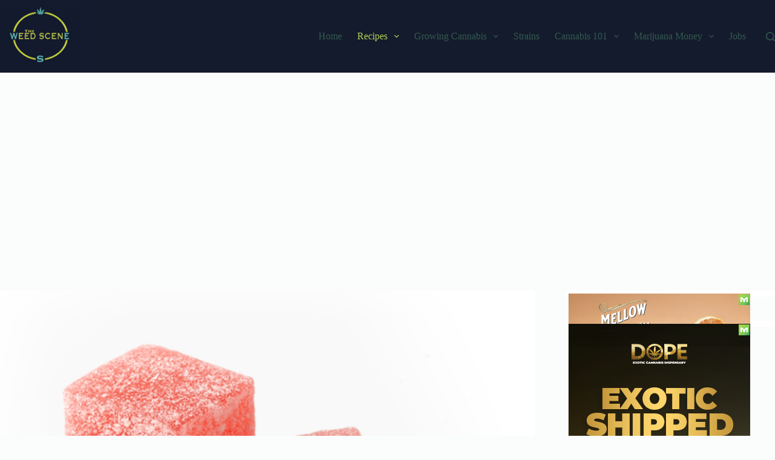

--- FILE ---
content_type: text/html; charset=UTF-8
request_url: https://theweedscene.com/how-to-make-weed-infused-cannagummies-in-5-easy-to-follow-steps/?_page=3
body_size: 33364
content:
<!doctype html>
<html lang="en-US">
<head>
	
	<meta charset="UTF-8">
	<meta name="viewport" content="width=device-width, initial-scale=1, maximum-scale=5, viewport-fit=cover">
	<link rel="profile" href="https://gmpg.org/xfn/11">

	<meta name='robots' content='index, follow, max-image-preview:large, max-snippet:-1, max-video-preview:-1' />
			<!-- start/ frontend header/ WooZone -->
					<style type="text/css">
				.WooZone-price-info {
					font-size: 0.6em;
				}
				.woocommerce div.product p.price, .woocommerce div.product span.price {
					line-height: initial !important;
				}
			</style>
					<!-- end/ frontend header/ WooZone -->
		
	<!-- This site is optimized with the Yoast SEO Premium plugin v25.0 (Yoast SEO v26.7) - https://yoast.com/wordpress/plugins/seo/ -->
	<title>How to make Weed-Infused CannaGummies in 5 easy-to-follow steps. | Cannabis Edibles | The Weed Scene</title>
	<meta name="description" content="Learn how to make How to make Weed-Infused CannaGummies in 5 easy-to-follow steps., a delicious cannabis-infused recipe. Step-by-step instructions, nutrition facts, and expert tips included." />
	<link rel="canonical" href="https://theweedscene.com/how-to-make-weed-infused-cannagummies-in-5-easy-to-follow-steps/" />
	<meta property="og:locale" content="en_US" />
	<meta property="og:type" content="article" />
	<meta property="og:title" content="How to make Weed-Infused CannaGummies in 5 easy-to-follow steps." />
	<meta property="og:description" content="Learn how to make How to make Weed-Infused CannaGummies in 5 easy-to-follow steps., a delicious cannabis-infused recipe. Step-by-step instructions, nutrition facts, and expert tips included." />
	<meta property="og:url" content="https://theweedscene.com/how-to-make-weed-infused-cannagummies-in-5-easy-to-follow-steps/" />
	<meta property="og:site_name" content="The Weed Scene" />
	<meta property="article:publisher" content="https://www.facebook.com/TheWeedScene/" />
	<meta property="article:published_time" content="2025-05-07T11:41:42+00:00" />
	<meta property="article:modified_time" content="2025-05-14T22:25:02+00:00" />
	<meta property="og:image" content="https://theweedscene.com/wp-content/uploads/Screen-Shot-2020-05-02-at-8.44.13-PM.png" />
	<meta property="og:image:width" content="748" />
	<meta property="og:image:height" content="658" />
	<meta property="og:image:type" content="image/png" />
	<meta name="author" content="admin" />
	<meta name="twitter:card" content="summary_large_image" />
	<meta name="twitter:label1" content="Written by" />
	<meta name="twitter:data1" content="admin" />
	<meta name="twitter:label2" content="Est. reading time" />
	<meta name="twitter:data2" content="1 minute" />
	<script type="application/ld+json" class="yoast-schema-graph">{"@context":"https://schema.org","@graph":[{"@type":"Article","@id":"https://theweedscene.com/how-to-make-weed-infused-cannagummies-in-5-easy-to-follow-steps/#article","isPartOf":{"@id":"https://theweedscene.com/how-to-make-weed-infused-cannagummies-in-5-easy-to-follow-steps/"},"author":{"name":"admin","@id":"https://theweedscene.com/#/schema/person/882c39d8470663e7536f2e09b30790d8"},"headline":"How to make Weed-Infused CannaGummies in 5 easy-to-follow steps.","datePublished":"2025-05-07T11:41:42+00:00","dateModified":"2025-05-14T22:25:02+00:00","wordCount":8,"commentCount":0,"publisher":{"@id":"https://theweedscene.com/#organization"},"image":{"@id":"https://theweedscene.com/how-to-make-weed-infused-cannagummies-in-5-easy-to-follow-steps/#primaryimage"},"thumbnailUrl":"https://theweedscene.com/wp-content/uploads/Screen-Shot-2020-05-02-at-8.44.13-PM.png","keywords":["cannabis edibles","marijuana recipes","THC cooking","weed recipes"],"articleSection":["Recipes"],"inLanguage":"en-US"},{"@type":"WebPage","@id":"https://theweedscene.com/how-to-make-weed-infused-cannagummies-in-5-easy-to-follow-steps/","url":"https://theweedscene.com/how-to-make-weed-infused-cannagummies-in-5-easy-to-follow-steps/","name":"How to make Weed-Infused CannaGummies in 5 easy-to-follow steps. | Cannabis Edibles | The Weed Scene","isPartOf":{"@id":"https://theweedscene.com/#website"},"primaryImageOfPage":{"@id":"https://theweedscene.com/how-to-make-weed-infused-cannagummies-in-5-easy-to-follow-steps/#primaryimage"},"image":{"@id":"https://theweedscene.com/how-to-make-weed-infused-cannagummies-in-5-easy-to-follow-steps/#primaryimage"},"thumbnailUrl":"https://theweedscene.com/wp-content/uploads/Screen-Shot-2020-05-02-at-8.44.13-PM.png","datePublished":"2025-05-07T11:41:42+00:00","dateModified":"2025-05-14T22:25:02+00:00","description":"Learn how to make How to make Weed-Infused CannaGummies in 5 easy-to-follow steps., a delicious cannabis-infused recipe. Step-by-step instructions, nutrition facts, and expert tips included.","breadcrumb":{"@id":"https://theweedscene.com/how-to-make-weed-infused-cannagummies-in-5-easy-to-follow-steps/#breadcrumb"},"inLanguage":"en-US","potentialAction":[{"@type":"ReadAction","target":["https://theweedscene.com/how-to-make-weed-infused-cannagummies-in-5-easy-to-follow-steps/"]}]},{"@type":"ImageObject","inLanguage":"en-US","@id":"https://theweedscene.com/how-to-make-weed-infused-cannagummies-in-5-easy-to-follow-steps/#primaryimage","url":"https://theweedscene.com/wp-content/uploads/Screen-Shot-2020-05-02-at-8.44.13-PM.png","contentUrl":"https://theweedscene.com/wp-content/uploads/Screen-Shot-2020-05-02-at-8.44.13-PM.png","width":748,"height":658,"caption":"5 simple steps to making the best thc infused gummies for daily use."},{"@type":"BreadcrumbList","@id":"https://theweedscene.com/how-to-make-weed-infused-cannagummies-in-5-easy-to-follow-steps/#breadcrumb","itemListElement":[{"@type":"ListItem","position":1,"name":"Home","item":"https://theweedscene.com/"},{"@type":"ListItem","position":2,"name":"cannabis edibles","item":"https://theweedscene.com/tag/cannabis-edibles/"},{"@type":"ListItem","position":3,"name":"How to make Weed-Infused CannaGummies in 5 easy-to-follow steps."}]},{"@type":"WebSite","@id":"https://theweedscene.com/#website","url":"https://theweedscene.com/","name":"The Weed Scene","description":"","publisher":{"@id":"https://theweedscene.com/#organization"},"potentialAction":[{"@type":"SearchAction","target":{"@type":"EntryPoint","urlTemplate":"https://theweedscene.com/?s={search_term_string}"},"query-input":{"@type":"PropertyValueSpecification","valueRequired":true,"valueName":"search_term_string"}}],"inLanguage":"en-US"},{"@type":"Organization","@id":"https://theweedscene.com/#organization","name":"The Weed Scene","url":"https://theweedscene.com/","logo":{"@type":"ImageObject","inLanguage":"en-US","@id":"https://theweedscene.com/#/schema/logo/image/","url":"https://theweedscene.com/wp-content/uploads/tws-compass-logo-clean.jpg","contentUrl":"https://theweedscene.com/wp-content/uploads/tws-compass-logo-clean.jpg","width":1141,"height":1015,"caption":"The Weed Scene"},"image":{"@id":"https://theweedscene.com/#/schema/logo/image/"},"sameAs":["https://www.facebook.com/TheWeedScene/"]},{"@type":"Person","@id":"https://theweedscene.com/#/schema/person/882c39d8470663e7536f2e09b30790d8","name":"admin","image":{"@type":"ImageObject","inLanguage":"en-US","@id":"https://theweedscene.com/#/schema/person/image/","url":"https://secure.gravatar.com/avatar/71373547f65070bf7c49fae4d945ba1986d114dd106c736782ae735eef0f6218?s=96&d=mm&r=x","contentUrl":"https://secure.gravatar.com/avatar/71373547f65070bf7c49fae4d945ba1986d114dd106c736782ae735eef0f6218?s=96&d=mm&r=x","caption":"admin"}},{"@context":"https://schema.org/","@type":"Recipe","name":"How to make Weed-Infused CannaGummies in 5 easy-to-follow steps.","description":"How To Make Edible Marijuana Gummies in 5 Simple Steps.\r\n&nbsp;\r\nA Fun, flavorful, very convenient, and extremely effective marijuana edible you can use on a daily basis. The best way to make these canna gummies is by using a silicone mold as it will allow the gummies to pop out very easily, keeping the shape and structure intact, maintaining that professional look. If you prefer a sweeter gummy that tastes less like marijuana, add honey. \r\n&nbsp;\r\nIf you're someone who prefers a sweet cannabis treat, these marijuana gummies are the best way to get the perfect dosage. ","author":{"@type":"Person","name":"dizzle"},"image":["https://theweedscene.com/wp-content/uploads/Screen-Shot-2020-05-02-at-8.44.13-PM-225x225.png","https://theweedscene.com/wp-content/uploads/Screen-Shot-2020-05-02-at-8.44.13-PM-260x195.png","https://theweedscene.com/wp-content/uploads/Screen-Shot-2020-05-02-at-8.44.13-PM-320x180.png","https://theweedscene.com/wp-content/uploads/Screen-Shot-2020-05-02-at-8.44.13-PM.png"],"url":"https://theweedscene.com/how-to-make-weed-infused-cannagummies-in-5-easy-to-follow-steps/","recipeIngredient":["1 large pkg. orange Jell-O","1 1/2 cup orange juice divided","1/2 cup honey","1/4 cup canna-oil preferably coconut oil","4 packets gelatin","dash cornstarch"],"recipeInstructions":[{"@type":"HowToStep","text":"Combine the Jell-O and 1 cup of orange juice in a medium saucepan. Add the honey and canna-oil and heat slowly, stirring frequently.","url":"https://theweedscene.com/how-to-make-weed-infused-cannagummies-in-5-easy-to-follow-steps/#instruction-step-2"},{"@type":"HowToStep","text":"In a small bowl mix the gelatin with the remaining orange juice and allow to sit for five minutes.\n\n&nbsp;","url":"https://theweedscene.com/how-to-make-weed-infused-cannagummies-in-5-easy-to-follow-steps/#instruction-step-3"},{"@type":"HowToStep","text":"Add the gelatin to the Jell-O and cook over low heat for 5-7 minutes. Whisk almost constantly and get the sides of the pan.\n\n4. Pour the ganja gummies mixture into silicon molds or coated mini paper cups. Allow to cool at room temperature and then chill in the fridge.\n&nbsp;","url":"https://theweedscene.com/how-to-make-weed-infused-cannagummies-in-5-easy-to-follow-steps/#instruction-step-4"},{"@type":"HowToStep","text":"Remove the ganja gummies from the molds. Toss each candy with a bit of cornstarch to prevent sticking.","url":"https://theweedscene.com/how-to-make-weed-infused-cannagummies-in-5-easy-to-follow-steps/#instruction-step-5"}],"datePublished":"2025-05-07","@id":"https://theweedscene.com/how-to-make-weed-infused-cannagummies-in-5-easy-to-follow-steps/#recipe","isPartOf":{"@id":"https://theweedscene.com/how-to-make-weed-infused-cannagummies-in-5-easy-to-follow-steps/#article"},"mainEntityOfPage":"https://theweedscene.com/how-to-make-weed-infused-cannagummies-in-5-easy-to-follow-steps/"}]}</script>
	<!-- / Yoast SEO Premium plugin. -->


<link rel='dns-prefetch' href='//fonts.googleapis.com' />
<link rel='dns-prefetch' href='//www.googletagmanager.com' />
		<!-- This site uses the Google Analytics by MonsterInsights plugin v9.2.4 - Using Analytics tracking - https://www.monsterinsights.com/ -->
							<script src="//www.googletagmanager.com/gtag/js?id=G-XKXLEW14BR"  data-cfasync="false" data-wpfc-render="false" async></script>
			<script data-cfasync="false" data-wpfc-render="false">
				var mi_version = '9.2.4';
				var mi_track_user = true;
				var mi_no_track_reason = '';
								var MonsterInsightsDefaultLocations = {"page_location":"https:\/\/theweedscene.com\/how-to-make-weed-infused-cannagummies-in-5-easy-to-follow-steps\/?_page=3"};
				if ( typeof MonsterInsightsPrivacyGuardFilter === 'function' ) {
					var MonsterInsightsLocations = (typeof MonsterInsightsExcludeQuery === 'object') ? MonsterInsightsPrivacyGuardFilter( MonsterInsightsExcludeQuery ) : MonsterInsightsPrivacyGuardFilter( MonsterInsightsDefaultLocations );
				} else {
					var MonsterInsightsLocations = (typeof MonsterInsightsExcludeQuery === 'object') ? MonsterInsightsExcludeQuery : MonsterInsightsDefaultLocations;
				}

								var disableStrs = [
										'ga-disable-G-XKXLEW14BR',
									];

				/* Function to detect opted out users */
				function __gtagTrackerIsOptedOut() {
					for (var index = 0; index < disableStrs.length; index++) {
						if (document.cookie.indexOf(disableStrs[index] + '=true') > -1) {
							return true;
						}
					}

					return false;
				}

				/* Disable tracking if the opt-out cookie exists. */
				if (__gtagTrackerIsOptedOut()) {
					for (var index = 0; index < disableStrs.length; index++) {
						window[disableStrs[index]] = true;
					}
				}

				/* Opt-out function */
				function __gtagTrackerOptout() {
					for (var index = 0; index < disableStrs.length; index++) {
						document.cookie = disableStrs[index] + '=true; expires=Thu, 31 Dec 2099 23:59:59 UTC; path=/';
						window[disableStrs[index]] = true;
					}
				}

				if ('undefined' === typeof gaOptout) {
					function gaOptout() {
						__gtagTrackerOptout();
					}
				}
								window.dataLayer = window.dataLayer || [];

				window.MonsterInsightsDualTracker = {
					helpers: {},
					trackers: {},
				};
				if (mi_track_user) {
					function __gtagDataLayer() {
						dataLayer.push(arguments);
					}

					function __gtagTracker(type, name, parameters) {
						if (!parameters) {
							parameters = {};
						}

						if (parameters.send_to) {
							__gtagDataLayer.apply(null, arguments);
							return;
						}

						if (type === 'event') {
														parameters.send_to = monsterinsights_frontend.v4_id;
							var hookName = name;
							if (typeof parameters['event_category'] !== 'undefined') {
								hookName = parameters['event_category'] + ':' + name;
							}

							if (typeof MonsterInsightsDualTracker.trackers[hookName] !== 'undefined') {
								MonsterInsightsDualTracker.trackers[hookName](parameters);
							} else {
								__gtagDataLayer('event', name, parameters);
							}
							
						} else {
							__gtagDataLayer.apply(null, arguments);
						}
					}

					__gtagTracker('js', new Date());
					__gtagTracker('set', {
						'developer_id.dZGIzZG': true,
											});
					if ( MonsterInsightsLocations.page_location ) {
						__gtagTracker('set', MonsterInsightsLocations);
					}
										__gtagTracker('config', 'G-XKXLEW14BR', {"forceSSL":"true","link_attribution":"true"} );
															window.gtag = __gtagTracker;										(function () {
						/* https://developers.google.com/analytics/devguides/collection/analyticsjs/ */
						/* ga and __gaTracker compatibility shim. */
						var noopfn = function () {
							return null;
						};
						var newtracker = function () {
							return new Tracker();
						};
						var Tracker = function () {
							return null;
						};
						var p = Tracker.prototype;
						p.get = noopfn;
						p.set = noopfn;
						p.send = function () {
							var args = Array.prototype.slice.call(arguments);
							args.unshift('send');
							__gaTracker.apply(null, args);
						};
						var __gaTracker = function () {
							var len = arguments.length;
							if (len === 0) {
								return;
							}
							var f = arguments[len - 1];
							if (typeof f !== 'object' || f === null || typeof f.hitCallback !== 'function') {
								if ('send' === arguments[0]) {
									var hitConverted, hitObject = false, action;
									if ('event' === arguments[1]) {
										if ('undefined' !== typeof arguments[3]) {
											hitObject = {
												'eventAction': arguments[3],
												'eventCategory': arguments[2],
												'eventLabel': arguments[4],
												'value': arguments[5] ? arguments[5] : 1,
											}
										}
									}
									if ('pageview' === arguments[1]) {
										if ('undefined' !== typeof arguments[2]) {
											hitObject = {
												'eventAction': 'page_view',
												'page_path': arguments[2],
											}
										}
									}
									if (typeof arguments[2] === 'object') {
										hitObject = arguments[2];
									}
									if (typeof arguments[5] === 'object') {
										Object.assign(hitObject, arguments[5]);
									}
									if ('undefined' !== typeof arguments[1].hitType) {
										hitObject = arguments[1];
										if ('pageview' === hitObject.hitType) {
											hitObject.eventAction = 'page_view';
										}
									}
									if (hitObject) {
										action = 'timing' === arguments[1].hitType ? 'timing_complete' : hitObject.eventAction;
										hitConverted = mapArgs(hitObject);
										__gtagTracker('event', action, hitConverted);
									}
								}
								return;
							}

							function mapArgs(args) {
								var arg, hit = {};
								var gaMap = {
									'eventCategory': 'event_category',
									'eventAction': 'event_action',
									'eventLabel': 'event_label',
									'eventValue': 'event_value',
									'nonInteraction': 'non_interaction',
									'timingCategory': 'event_category',
									'timingVar': 'name',
									'timingValue': 'value',
									'timingLabel': 'event_label',
									'page': 'page_path',
									'location': 'page_location',
									'title': 'page_title',
									'referrer' : 'page_referrer',
								};
								for (arg in args) {
																		if (!(!args.hasOwnProperty(arg) || !gaMap.hasOwnProperty(arg))) {
										hit[gaMap[arg]] = args[arg];
									} else {
										hit[arg] = args[arg];
									}
								}
								return hit;
							}

							try {
								f.hitCallback();
							} catch (ex) {
							}
						};
						__gaTracker.create = newtracker;
						__gaTracker.getByName = newtracker;
						__gaTracker.getAll = function () {
							return [];
						};
						__gaTracker.remove = noopfn;
						__gaTracker.loaded = true;
						window['__gaTracker'] = __gaTracker;
					})();
									} else {
										console.log("");
					(function () {
						function __gtagTracker() {
							return null;
						}

						window['__gtagTracker'] = __gtagTracker;
						window['gtag'] = __gtagTracker;
					})();
									}
			</script>
				<!-- / Google Analytics by MonsterInsights -->
		<style id='wp-img-auto-sizes-contain-inline-css'>
img:is([sizes=auto i],[sizes^="auto," i]){contain-intrinsic-size:3000px 1500px}
/*# sourceURL=wp-img-auto-sizes-contain-inline-css */
</style>
<link rel='stylesheet' id='blocksy-dynamic-global-css' href='https://theweedscene.com/wp-content/uploads/blocksy/css/global.css?ver=03746' media='all' />
<link rel='stylesheet' id='thickbox.css-css' href='https://theweedscene.com/wp-includes/js/thickbox/thickbox.css?ver=14.1.04' media='all' />
<link rel='stylesheet' id='pt-cv-public-style-css' href='https://theweedscene.com/wp-content/plugins/content-views-query-and-display-post-page/public/assets/css/cv.css?ver=4.1' media='all' />
<link rel='stylesheet' id='pt-cv-public-pro-style-css' href='https://theweedscene.com/wp-content/plugins/pt-content-views-pro/public/assets/css/cvpro.min.css?ver=7.2.2' media='all' />
<link rel='stylesheet' id='dashicons-css' href='https://theweedscene.com/wp-includes/css/dashicons.css?ver=6.9' media='all' />
<link rel='stylesheet' id='post-views-counter-frontend-css' href='https://theweedscene.com/wp-content/plugins/post-views-counter/css/frontend.css?ver=1.7.0' media='all' />
<link rel='stylesheet' id='wp-block-library-css' href='https://theweedscene.com/wp-includes/css/dist/block-library/style.css?ver=6.9' media='all' />
<style id='global-styles-inline-css'>
:root{--wp--preset--aspect-ratio--square: 1;--wp--preset--aspect-ratio--4-3: 4/3;--wp--preset--aspect-ratio--3-4: 3/4;--wp--preset--aspect-ratio--3-2: 3/2;--wp--preset--aspect-ratio--2-3: 2/3;--wp--preset--aspect-ratio--16-9: 16/9;--wp--preset--aspect-ratio--9-16: 9/16;--wp--preset--color--black: #000000;--wp--preset--color--cyan-bluish-gray: #abb8c3;--wp--preset--color--white: #ffffff;--wp--preset--color--pale-pink: #f78da7;--wp--preset--color--vivid-red: #cf2e2e;--wp--preset--color--luminous-vivid-orange: #ff6900;--wp--preset--color--luminous-vivid-amber: #fcb900;--wp--preset--color--light-green-cyan: #7bdcb5;--wp--preset--color--vivid-green-cyan: #00d084;--wp--preset--color--pale-cyan-blue: #8ed1fc;--wp--preset--color--vivid-cyan-blue: #0693e3;--wp--preset--color--vivid-purple: #9b51e0;--wp--preset--color--palette-color-1: var(--theme-palette-color-1, #007f5f);--wp--preset--color--palette-color-2: var(--theme-palette-color-2, #55a630);--wp--preset--color--palette-color-3: var(--theme-palette-color-3, #365951);--wp--preset--color--palette-color-4: var(--theme-palette-color-4, #192c27);--wp--preset--color--palette-color-5: var(--theme-palette-color-5, #E6F0EE);--wp--preset--color--palette-color-6: var(--theme-palette-color-6, #F2F7F6);--wp--preset--color--palette-color-7: var(--theme-palette-color-7, #FBFCFC);--wp--preset--color--palette-color-8: var(--theme-palette-color-8, #ffffff);--wp--preset--gradient--vivid-cyan-blue-to-vivid-purple: linear-gradient(135deg,rgb(6,147,227) 0%,rgb(155,81,224) 100%);--wp--preset--gradient--light-green-cyan-to-vivid-green-cyan: linear-gradient(135deg,rgb(122,220,180) 0%,rgb(0,208,130) 100%);--wp--preset--gradient--luminous-vivid-amber-to-luminous-vivid-orange: linear-gradient(135deg,rgb(252,185,0) 0%,rgb(255,105,0) 100%);--wp--preset--gradient--luminous-vivid-orange-to-vivid-red: linear-gradient(135deg,rgb(255,105,0) 0%,rgb(207,46,46) 100%);--wp--preset--gradient--very-light-gray-to-cyan-bluish-gray: linear-gradient(135deg,rgb(238,238,238) 0%,rgb(169,184,195) 100%);--wp--preset--gradient--cool-to-warm-spectrum: linear-gradient(135deg,rgb(74,234,220) 0%,rgb(151,120,209) 20%,rgb(207,42,186) 40%,rgb(238,44,130) 60%,rgb(251,105,98) 80%,rgb(254,248,76) 100%);--wp--preset--gradient--blush-light-purple: linear-gradient(135deg,rgb(255,206,236) 0%,rgb(152,150,240) 100%);--wp--preset--gradient--blush-bordeaux: linear-gradient(135deg,rgb(254,205,165) 0%,rgb(254,45,45) 50%,rgb(107,0,62) 100%);--wp--preset--gradient--luminous-dusk: linear-gradient(135deg,rgb(255,203,112) 0%,rgb(199,81,192) 50%,rgb(65,88,208) 100%);--wp--preset--gradient--pale-ocean: linear-gradient(135deg,rgb(255,245,203) 0%,rgb(182,227,212) 50%,rgb(51,167,181) 100%);--wp--preset--gradient--electric-grass: linear-gradient(135deg,rgb(202,248,128) 0%,rgb(113,206,126) 100%);--wp--preset--gradient--midnight: linear-gradient(135deg,rgb(2,3,129) 0%,rgb(40,116,252) 100%);--wp--preset--gradient--juicy-peach: linear-gradient(to right, #ffecd2 0%, #fcb69f 100%);--wp--preset--gradient--young-passion: linear-gradient(to right, #ff8177 0%, #ff867a 0%, #ff8c7f 21%, #f99185 52%, #cf556c 78%, #b12a5b 100%);--wp--preset--gradient--true-sunset: linear-gradient(to right, #fa709a 0%, #fee140 100%);--wp--preset--gradient--morpheus-den: linear-gradient(to top, #30cfd0 0%, #330867 100%);--wp--preset--gradient--plum-plate: linear-gradient(135deg, #667eea 0%, #764ba2 100%);--wp--preset--gradient--aqua-splash: linear-gradient(15deg, #13547a 0%, #80d0c7 100%);--wp--preset--gradient--love-kiss: linear-gradient(to top, #ff0844 0%, #ffb199 100%);--wp--preset--gradient--new-retrowave: linear-gradient(to top, #3b41c5 0%, #a981bb 49%, #ffc8a9 100%);--wp--preset--gradient--plum-bath: linear-gradient(to top, #cc208e 0%, #6713d2 100%);--wp--preset--gradient--high-flight: linear-gradient(to right, #0acffe 0%, #495aff 100%);--wp--preset--gradient--teen-party: linear-gradient(-225deg, #FF057C 0%, #8D0B93 50%, #321575 100%);--wp--preset--gradient--fabled-sunset: linear-gradient(-225deg, #231557 0%, #44107A 29%, #FF1361 67%, #FFF800 100%);--wp--preset--gradient--arielle-smile: radial-gradient(circle 248px at center, #16d9e3 0%, #30c7ec 47%, #46aef7 100%);--wp--preset--gradient--itmeo-branding: linear-gradient(180deg, #2af598 0%, #009efd 100%);--wp--preset--gradient--deep-blue: linear-gradient(to right, #6a11cb 0%, #2575fc 100%);--wp--preset--gradient--strong-bliss: linear-gradient(to right, #f78ca0 0%, #f9748f 19%, #fd868c 60%, #fe9a8b 100%);--wp--preset--gradient--sweet-period: linear-gradient(to top, #3f51b1 0%, #5a55ae 13%, #7b5fac 25%, #8f6aae 38%, #a86aa4 50%, #cc6b8e 62%, #f18271 75%, #f3a469 87%, #f7c978 100%);--wp--preset--gradient--purple-division: linear-gradient(to top, #7028e4 0%, #e5b2ca 100%);--wp--preset--gradient--cold-evening: linear-gradient(to top, #0c3483 0%, #a2b6df 100%, #6b8cce 100%, #a2b6df 100%);--wp--preset--gradient--mountain-rock: linear-gradient(to right, #868f96 0%, #596164 100%);--wp--preset--gradient--desert-hump: linear-gradient(to top, #c79081 0%, #dfa579 100%);--wp--preset--gradient--ethernal-constance: linear-gradient(to top, #09203f 0%, #537895 100%);--wp--preset--gradient--happy-memories: linear-gradient(-60deg, #ff5858 0%, #f09819 100%);--wp--preset--gradient--grown-early: linear-gradient(to top, #0ba360 0%, #3cba92 100%);--wp--preset--gradient--morning-salad: linear-gradient(-225deg, #B7F8DB 0%, #50A7C2 100%);--wp--preset--gradient--night-call: linear-gradient(-225deg, #AC32E4 0%, #7918F2 48%, #4801FF 100%);--wp--preset--gradient--mind-crawl: linear-gradient(-225deg, #473B7B 0%, #3584A7 51%, #30D2BE 100%);--wp--preset--gradient--angel-care: linear-gradient(-225deg, #FFE29F 0%, #FFA99F 48%, #FF719A 100%);--wp--preset--gradient--juicy-cake: linear-gradient(to top, #e14fad 0%, #f9d423 100%);--wp--preset--gradient--rich-metal: linear-gradient(to right, #d7d2cc 0%, #304352 100%);--wp--preset--gradient--mole-hall: linear-gradient(-20deg, #616161 0%, #9bc5c3 100%);--wp--preset--gradient--cloudy-knoxville: linear-gradient(120deg, #fdfbfb 0%, #ebedee 100%);--wp--preset--gradient--soft-grass: linear-gradient(to top, #c1dfc4 0%, #deecdd 100%);--wp--preset--gradient--saint-petersburg: linear-gradient(135deg, #f5f7fa 0%, #c3cfe2 100%);--wp--preset--gradient--everlasting-sky: linear-gradient(135deg, #fdfcfb 0%, #e2d1c3 100%);--wp--preset--gradient--kind-steel: linear-gradient(-20deg, #e9defa 0%, #fbfcdb 100%);--wp--preset--gradient--over-sun: linear-gradient(60deg, #abecd6 0%, #fbed96 100%);--wp--preset--gradient--premium-white: linear-gradient(to top, #d5d4d0 0%, #d5d4d0 1%, #eeeeec 31%, #efeeec 75%, #e9e9e7 100%);--wp--preset--gradient--clean-mirror: linear-gradient(45deg, #93a5cf 0%, #e4efe9 100%);--wp--preset--gradient--wild-apple: linear-gradient(to top, #d299c2 0%, #fef9d7 100%);--wp--preset--gradient--snow-again: linear-gradient(to top, #e6e9f0 0%, #eef1f5 100%);--wp--preset--gradient--confident-cloud: linear-gradient(to top, #dad4ec 0%, #dad4ec 1%, #f3e7e9 100%);--wp--preset--gradient--glass-water: linear-gradient(to top, #dfe9f3 0%, white 100%);--wp--preset--gradient--perfect-white: linear-gradient(-225deg, #E3FDF5 0%, #FFE6FA 100%);--wp--preset--font-size--small: 13px;--wp--preset--font-size--medium: 20px;--wp--preset--font-size--large: clamp(22px, 1.375rem + ((1vw - 3.2px) * 0.625), 30px);--wp--preset--font-size--x-large: clamp(30px, 1.875rem + ((1vw - 3.2px) * 1.563), 50px);--wp--preset--font-size--xx-large: clamp(45px, 2.813rem + ((1vw - 3.2px) * 2.734), 80px);--wp--preset--spacing--20: 0.44rem;--wp--preset--spacing--30: 0.67rem;--wp--preset--spacing--40: 1rem;--wp--preset--spacing--50: 1.5rem;--wp--preset--spacing--60: 2.25rem;--wp--preset--spacing--70: 3.38rem;--wp--preset--spacing--80: 5.06rem;--wp--preset--shadow--natural: 6px 6px 9px rgba(0, 0, 0, 0.2);--wp--preset--shadow--deep: 12px 12px 50px rgba(0, 0, 0, 0.4);--wp--preset--shadow--sharp: 6px 6px 0px rgba(0, 0, 0, 0.2);--wp--preset--shadow--outlined: 6px 6px 0px -3px rgb(255, 255, 255), 6px 6px rgb(0, 0, 0);--wp--preset--shadow--crisp: 6px 6px 0px rgb(0, 0, 0);}:root { --wp--style--global--content-size: var(--theme-block-max-width);--wp--style--global--wide-size: var(--theme-block-wide-max-width); }:where(body) { margin: 0; }.wp-site-blocks > .alignleft { float: left; margin-right: 2em; }.wp-site-blocks > .alignright { float: right; margin-left: 2em; }.wp-site-blocks > .aligncenter { justify-content: center; margin-left: auto; margin-right: auto; }:where(.wp-site-blocks) > * { margin-block-start: var(--theme-content-spacing); margin-block-end: 0; }:where(.wp-site-blocks) > :first-child { margin-block-start: 0; }:where(.wp-site-blocks) > :last-child { margin-block-end: 0; }:root { --wp--style--block-gap: var(--theme-content-spacing); }:root :where(.is-layout-flow) > :first-child{margin-block-start: 0;}:root :where(.is-layout-flow) > :last-child{margin-block-end: 0;}:root :where(.is-layout-flow) > *{margin-block-start: var(--theme-content-spacing);margin-block-end: 0;}:root :where(.is-layout-constrained) > :first-child{margin-block-start: 0;}:root :where(.is-layout-constrained) > :last-child{margin-block-end: 0;}:root :where(.is-layout-constrained) > *{margin-block-start: var(--theme-content-spacing);margin-block-end: 0;}:root :where(.is-layout-flex){gap: var(--theme-content-spacing);}:root :where(.is-layout-grid){gap: var(--theme-content-spacing);}.is-layout-flow > .alignleft{float: left;margin-inline-start: 0;margin-inline-end: 2em;}.is-layout-flow > .alignright{float: right;margin-inline-start: 2em;margin-inline-end: 0;}.is-layout-flow > .aligncenter{margin-left: auto !important;margin-right: auto !important;}.is-layout-constrained > .alignleft{float: left;margin-inline-start: 0;margin-inline-end: 2em;}.is-layout-constrained > .alignright{float: right;margin-inline-start: 2em;margin-inline-end: 0;}.is-layout-constrained > .aligncenter{margin-left: auto !important;margin-right: auto !important;}.is-layout-constrained > :where(:not(.alignleft):not(.alignright):not(.alignfull)){max-width: var(--wp--style--global--content-size);margin-left: auto !important;margin-right: auto !important;}.is-layout-constrained > .alignwide{max-width: var(--wp--style--global--wide-size);}body .is-layout-flex{display: flex;}.is-layout-flex{flex-wrap: wrap;align-items: center;}.is-layout-flex > :is(*, div){margin: 0;}body .is-layout-grid{display: grid;}.is-layout-grid > :is(*, div){margin: 0;}body{padding-top: 0px;padding-right: 0px;padding-bottom: 0px;padding-left: 0px;}:root :where(.wp-element-button, .wp-block-button__link){font-style: inherit;font-weight: inherit;letter-spacing: inherit;text-transform: inherit;}.has-black-color{color: var(--wp--preset--color--black) !important;}.has-cyan-bluish-gray-color{color: var(--wp--preset--color--cyan-bluish-gray) !important;}.has-white-color{color: var(--wp--preset--color--white) !important;}.has-pale-pink-color{color: var(--wp--preset--color--pale-pink) !important;}.has-vivid-red-color{color: var(--wp--preset--color--vivid-red) !important;}.has-luminous-vivid-orange-color{color: var(--wp--preset--color--luminous-vivid-orange) !important;}.has-luminous-vivid-amber-color{color: var(--wp--preset--color--luminous-vivid-amber) !important;}.has-light-green-cyan-color{color: var(--wp--preset--color--light-green-cyan) !important;}.has-vivid-green-cyan-color{color: var(--wp--preset--color--vivid-green-cyan) !important;}.has-pale-cyan-blue-color{color: var(--wp--preset--color--pale-cyan-blue) !important;}.has-vivid-cyan-blue-color{color: var(--wp--preset--color--vivid-cyan-blue) !important;}.has-vivid-purple-color{color: var(--wp--preset--color--vivid-purple) !important;}.has-palette-color-1-color{color: var(--wp--preset--color--palette-color-1) !important;}.has-palette-color-2-color{color: var(--wp--preset--color--palette-color-2) !important;}.has-palette-color-3-color{color: var(--wp--preset--color--palette-color-3) !important;}.has-palette-color-4-color{color: var(--wp--preset--color--palette-color-4) !important;}.has-palette-color-5-color{color: var(--wp--preset--color--palette-color-5) !important;}.has-palette-color-6-color{color: var(--wp--preset--color--palette-color-6) !important;}.has-palette-color-7-color{color: var(--wp--preset--color--palette-color-7) !important;}.has-palette-color-8-color{color: var(--wp--preset--color--palette-color-8) !important;}.has-black-background-color{background-color: var(--wp--preset--color--black) !important;}.has-cyan-bluish-gray-background-color{background-color: var(--wp--preset--color--cyan-bluish-gray) !important;}.has-white-background-color{background-color: var(--wp--preset--color--white) !important;}.has-pale-pink-background-color{background-color: var(--wp--preset--color--pale-pink) !important;}.has-vivid-red-background-color{background-color: var(--wp--preset--color--vivid-red) !important;}.has-luminous-vivid-orange-background-color{background-color: var(--wp--preset--color--luminous-vivid-orange) !important;}.has-luminous-vivid-amber-background-color{background-color: var(--wp--preset--color--luminous-vivid-amber) !important;}.has-light-green-cyan-background-color{background-color: var(--wp--preset--color--light-green-cyan) !important;}.has-vivid-green-cyan-background-color{background-color: var(--wp--preset--color--vivid-green-cyan) !important;}.has-pale-cyan-blue-background-color{background-color: var(--wp--preset--color--pale-cyan-blue) !important;}.has-vivid-cyan-blue-background-color{background-color: var(--wp--preset--color--vivid-cyan-blue) !important;}.has-vivid-purple-background-color{background-color: var(--wp--preset--color--vivid-purple) !important;}.has-palette-color-1-background-color{background-color: var(--wp--preset--color--palette-color-1) !important;}.has-palette-color-2-background-color{background-color: var(--wp--preset--color--palette-color-2) !important;}.has-palette-color-3-background-color{background-color: var(--wp--preset--color--palette-color-3) !important;}.has-palette-color-4-background-color{background-color: var(--wp--preset--color--palette-color-4) !important;}.has-palette-color-5-background-color{background-color: var(--wp--preset--color--palette-color-5) !important;}.has-palette-color-6-background-color{background-color: var(--wp--preset--color--palette-color-6) !important;}.has-palette-color-7-background-color{background-color: var(--wp--preset--color--palette-color-7) !important;}.has-palette-color-8-background-color{background-color: var(--wp--preset--color--palette-color-8) !important;}.has-black-border-color{border-color: var(--wp--preset--color--black) !important;}.has-cyan-bluish-gray-border-color{border-color: var(--wp--preset--color--cyan-bluish-gray) !important;}.has-white-border-color{border-color: var(--wp--preset--color--white) !important;}.has-pale-pink-border-color{border-color: var(--wp--preset--color--pale-pink) !important;}.has-vivid-red-border-color{border-color: var(--wp--preset--color--vivid-red) !important;}.has-luminous-vivid-orange-border-color{border-color: var(--wp--preset--color--luminous-vivid-orange) !important;}.has-luminous-vivid-amber-border-color{border-color: var(--wp--preset--color--luminous-vivid-amber) !important;}.has-light-green-cyan-border-color{border-color: var(--wp--preset--color--light-green-cyan) !important;}.has-vivid-green-cyan-border-color{border-color: var(--wp--preset--color--vivid-green-cyan) !important;}.has-pale-cyan-blue-border-color{border-color: var(--wp--preset--color--pale-cyan-blue) !important;}.has-vivid-cyan-blue-border-color{border-color: var(--wp--preset--color--vivid-cyan-blue) !important;}.has-vivid-purple-border-color{border-color: var(--wp--preset--color--vivid-purple) !important;}.has-palette-color-1-border-color{border-color: var(--wp--preset--color--palette-color-1) !important;}.has-palette-color-2-border-color{border-color: var(--wp--preset--color--palette-color-2) !important;}.has-palette-color-3-border-color{border-color: var(--wp--preset--color--palette-color-3) !important;}.has-palette-color-4-border-color{border-color: var(--wp--preset--color--palette-color-4) !important;}.has-palette-color-5-border-color{border-color: var(--wp--preset--color--palette-color-5) !important;}.has-palette-color-6-border-color{border-color: var(--wp--preset--color--palette-color-6) !important;}.has-palette-color-7-border-color{border-color: var(--wp--preset--color--palette-color-7) !important;}.has-palette-color-8-border-color{border-color: var(--wp--preset--color--palette-color-8) !important;}.has-vivid-cyan-blue-to-vivid-purple-gradient-background{background: var(--wp--preset--gradient--vivid-cyan-blue-to-vivid-purple) !important;}.has-light-green-cyan-to-vivid-green-cyan-gradient-background{background: var(--wp--preset--gradient--light-green-cyan-to-vivid-green-cyan) !important;}.has-luminous-vivid-amber-to-luminous-vivid-orange-gradient-background{background: var(--wp--preset--gradient--luminous-vivid-amber-to-luminous-vivid-orange) !important;}.has-luminous-vivid-orange-to-vivid-red-gradient-background{background: var(--wp--preset--gradient--luminous-vivid-orange-to-vivid-red) !important;}.has-very-light-gray-to-cyan-bluish-gray-gradient-background{background: var(--wp--preset--gradient--very-light-gray-to-cyan-bluish-gray) !important;}.has-cool-to-warm-spectrum-gradient-background{background: var(--wp--preset--gradient--cool-to-warm-spectrum) !important;}.has-blush-light-purple-gradient-background{background: var(--wp--preset--gradient--blush-light-purple) !important;}.has-blush-bordeaux-gradient-background{background: var(--wp--preset--gradient--blush-bordeaux) !important;}.has-luminous-dusk-gradient-background{background: var(--wp--preset--gradient--luminous-dusk) !important;}.has-pale-ocean-gradient-background{background: var(--wp--preset--gradient--pale-ocean) !important;}.has-electric-grass-gradient-background{background: var(--wp--preset--gradient--electric-grass) !important;}.has-midnight-gradient-background{background: var(--wp--preset--gradient--midnight) !important;}.has-juicy-peach-gradient-background{background: var(--wp--preset--gradient--juicy-peach) !important;}.has-young-passion-gradient-background{background: var(--wp--preset--gradient--young-passion) !important;}.has-true-sunset-gradient-background{background: var(--wp--preset--gradient--true-sunset) !important;}.has-morpheus-den-gradient-background{background: var(--wp--preset--gradient--morpheus-den) !important;}.has-plum-plate-gradient-background{background: var(--wp--preset--gradient--plum-plate) !important;}.has-aqua-splash-gradient-background{background: var(--wp--preset--gradient--aqua-splash) !important;}.has-love-kiss-gradient-background{background: var(--wp--preset--gradient--love-kiss) !important;}.has-new-retrowave-gradient-background{background: var(--wp--preset--gradient--new-retrowave) !important;}.has-plum-bath-gradient-background{background: var(--wp--preset--gradient--plum-bath) !important;}.has-high-flight-gradient-background{background: var(--wp--preset--gradient--high-flight) !important;}.has-teen-party-gradient-background{background: var(--wp--preset--gradient--teen-party) !important;}.has-fabled-sunset-gradient-background{background: var(--wp--preset--gradient--fabled-sunset) !important;}.has-arielle-smile-gradient-background{background: var(--wp--preset--gradient--arielle-smile) !important;}.has-itmeo-branding-gradient-background{background: var(--wp--preset--gradient--itmeo-branding) !important;}.has-deep-blue-gradient-background{background: var(--wp--preset--gradient--deep-blue) !important;}.has-strong-bliss-gradient-background{background: var(--wp--preset--gradient--strong-bliss) !important;}.has-sweet-period-gradient-background{background: var(--wp--preset--gradient--sweet-period) !important;}.has-purple-division-gradient-background{background: var(--wp--preset--gradient--purple-division) !important;}.has-cold-evening-gradient-background{background: var(--wp--preset--gradient--cold-evening) !important;}.has-mountain-rock-gradient-background{background: var(--wp--preset--gradient--mountain-rock) !important;}.has-desert-hump-gradient-background{background: var(--wp--preset--gradient--desert-hump) !important;}.has-ethernal-constance-gradient-background{background: var(--wp--preset--gradient--ethernal-constance) !important;}.has-happy-memories-gradient-background{background: var(--wp--preset--gradient--happy-memories) !important;}.has-grown-early-gradient-background{background: var(--wp--preset--gradient--grown-early) !important;}.has-morning-salad-gradient-background{background: var(--wp--preset--gradient--morning-salad) !important;}.has-night-call-gradient-background{background: var(--wp--preset--gradient--night-call) !important;}.has-mind-crawl-gradient-background{background: var(--wp--preset--gradient--mind-crawl) !important;}.has-angel-care-gradient-background{background: var(--wp--preset--gradient--angel-care) !important;}.has-juicy-cake-gradient-background{background: var(--wp--preset--gradient--juicy-cake) !important;}.has-rich-metal-gradient-background{background: var(--wp--preset--gradient--rich-metal) !important;}.has-mole-hall-gradient-background{background: var(--wp--preset--gradient--mole-hall) !important;}.has-cloudy-knoxville-gradient-background{background: var(--wp--preset--gradient--cloudy-knoxville) !important;}.has-soft-grass-gradient-background{background: var(--wp--preset--gradient--soft-grass) !important;}.has-saint-petersburg-gradient-background{background: var(--wp--preset--gradient--saint-petersburg) !important;}.has-everlasting-sky-gradient-background{background: var(--wp--preset--gradient--everlasting-sky) !important;}.has-kind-steel-gradient-background{background: var(--wp--preset--gradient--kind-steel) !important;}.has-over-sun-gradient-background{background: var(--wp--preset--gradient--over-sun) !important;}.has-premium-white-gradient-background{background: var(--wp--preset--gradient--premium-white) !important;}.has-clean-mirror-gradient-background{background: var(--wp--preset--gradient--clean-mirror) !important;}.has-wild-apple-gradient-background{background: var(--wp--preset--gradient--wild-apple) !important;}.has-snow-again-gradient-background{background: var(--wp--preset--gradient--snow-again) !important;}.has-confident-cloud-gradient-background{background: var(--wp--preset--gradient--confident-cloud) !important;}.has-glass-water-gradient-background{background: var(--wp--preset--gradient--glass-water) !important;}.has-perfect-white-gradient-background{background: var(--wp--preset--gradient--perfect-white) !important;}.has-small-font-size{font-size: var(--wp--preset--font-size--small) !important;}.has-medium-font-size{font-size: var(--wp--preset--font-size--medium) !important;}.has-large-font-size{font-size: var(--wp--preset--font-size--large) !important;}.has-x-large-font-size{font-size: var(--wp--preset--font-size--x-large) !important;}.has-xx-large-font-size{font-size: var(--wp--preset--font-size--xx-large) !important;}
/*# sourceURL=global-styles-inline-css */
</style>
<style id='core-block-supports-inline-css'>
/**
 * Core styles: block-supports
 */

/*# sourceURL=core-block-supports-inline-css */
</style>

<style id='woocommerce-inline-inline-css'>
.woocommerce form .form-row .required { visibility: visible; }
/*# sourceURL=woocommerce-inline-inline-css */
</style>
<link rel='stylesheet' id='WooZone-frontend-style-css' href='https://theweedscene.com/wp-content/plugins/woozone/lib/frontend/css/frontend.css?ver=14.1.04' media='all' />
<link rel='stylesheet' id='wp-job-manager-job-listings-css' href='https://theweedscene.com/wp-content/plugins/wp-job-manager/assets/dist/css/job-listings.css?ver=598383a28ac5f9f156e4' media='all' />
<link rel='stylesheet' id='wp-job-manager-applications-frontend-css' href='https://theweedscene.com/wp-content/plugins/wp-job-manager-applications/assets/dist/css/frontend.css?ver=3.2.0' media='all' />
<link rel='stylesheet' id='select2-css' href='https://theweedscene.com/wp-content/plugins/woocommerce/assets/css/select2.css?ver=10.4.3' media='all' />
<link rel='stylesheet' id='wp-job-manager-resume-frontend-css' href='https://theweedscene.com/wp-content/plugins/wp-job-manager-resumes/assets/dist/css/frontend.css?ver=2.2.0' media='all' />
<link rel='stylesheet' id='ct-main-styles-css' href='https://theweedscene.com/wp-content/themes/blocksy/static/bundle/main.min.css?ver=2.0.98' media='all' />
<link rel='stylesheet' id='ct-woocommerce-styles-css' href='https://theweedscene.com/wp-content/themes/blocksy/static/bundle/woocommerce.min.css?ver=2.0.98' media='all' />
<link rel='stylesheet' id='blocksy-fonts-font-source-google-css' href='https://fonts.googleapis.com/css2?family=Karla%20Tamil%20Upright:wght@400;500;600;700&#038;family=Space%20Grotesk:wght@400;500;700&#038;display=swap' media='all' />
<link rel='stylesheet' id='ct-page-title-styles-css' href='https://theweedscene.com/wp-content/themes/blocksy/static/bundle/page-title.min.css?ver=2.0.98' media='all' />
<link rel='stylesheet' id='ct-sidebar-styles-css' href='https://theweedscene.com/wp-content/themes/blocksy/static/bundle/sidebar.min.css?ver=2.0.98' media='all' />
<link rel='stylesheet' id='WooZoneProducts-css' href='https://theweedscene.com/wp-content/plugins/woozone/modules/product_in_post/style.css?ver=14.1.04' media='all' />
<link rel='stylesheet' id='aawp-css' href='https://theweedscene.com/wp-content/plugins/aawp/assets/dist/css/main.css?ver=4.2.7' media='all' />
<link rel='stylesheet' id='blocksy-ext-trending-styles-css' href='https://theweedscene.com/wp-content/plugins/blocksy-companion-pro/framework/extensions/trending/static/bundle/main.min.css?ver=2.0.98' media='all' />
<link rel='stylesheet' id='tasty-recipes-main-css' href='https://theweedscene.com/wp-content/plugins/tasty-recipes/assets/dist/recipe.css?ver=3.14.3' media='all' />
<style id='tasty-recipes-main-inline-css'>
body{--tr-star-color:#F2B955}/* Tasty Recipes Elegant recipe card styles */ .tasty-recipes-display{border:0.15em solid;border-color:#fff;padding:1.5em;outline:.5em solid #f9f9f9;background:#f9f9f9;margin-bottom:1em}.tasty-recipes-plug{margin-bottom:1em}.tasty-recipes-display h2{font-weight:400;text-transform:uppercase;margin-top:0;padding-top:0}.tasty-recipes-rating .rating-label,.tasty-recipes-rating-link .rating-label{font-size:0.8em;font-style:italic}.tasty-recipes-rating p{margin-bottom:1rem;margin-right:0.8rem;display:inline-block}.tasty-recipes-details{font-size:0.8em}.tasty-recipes-details ul li{list-style-type:none;display:inline-block;width:30%}.tasty-recipes-description p{font-size:.8em;font-style:italic}.tasty-recipe-ingredients h3,.tasty-recipes-ingredients h3,.tasty-recipe-instructions h3,.tasty-recipes-instructions h3,.tasty-recipes-equipment h3,.tasty-recipes-notes h3{font-weight:normal;margin-top:0.6em;margin-bottom:1.2em;text-transform:uppercase}.tasty-recipe-video-embed~.tasty-recipes-equipment{padding-top:1em}.tasty-recipes-notes{margin-bottom:1rem}.tasty-recipes-notes h3{font-size:1.2em}.tasty-recipes-notes p,.tasty-recipes-notes ul{font-size:0.8em}.tasty-recipes-nutrition h3{font-size:1em;text-align:center;margin-top:1em}.tasty-recipes-nutrition{padding:0.5em;border-top:.15em solid #fff}.tasty-recipes-nutrition ul li{list-style-type:none;font-size:0.8em;margin-left:0}@media only screen and (min-width:520px){.tasty-recipes-nutrition ul li{width:30%}}.tasty-recipes-keywords p{font-size:.8em;margin-top:1em;margin-bottom:1em}.tasty-recipes-entry-footer{text-align:center;padding-top:1rem}.tasty-recipes-print .tasty-recipes-details ul{padding-left:0!important;margin-left:0!important}/*Print view styles*/ .tasty-recipes-print-view{font-size:11px;line-height:1.5em}.tasty-recipes-print-view .tasty-recipes-description p,.tasty-recipes-print-view .tasty-recipes-details,.tasty-recipes-print-view .tasty-recipes-notes p,.tasty-recipes-print-view .tasty-recipes-notes ul,.tasty-recipes-print-view .tasty-recipes-nutrition ul li{font-size:1em}.tasty-recipes-print-view h3{letter-spacing:0.1em;text-transform:uppercase}.tasty-recipes-print-view .tasty-recipes-nutrition{padding:0}.tasty-recipes-print-view .tasty-recipes-nutrition h3{text-align:left;font-size:1.2em;font-weight:normal}.tasty-recipes-cook-mode__label,.tasty-recipes-cook-mode__helper{font-size:0.8em}
.tasty-recipes-rating-outline,.tasty-recipes-rating-solid{display:inline-block;line-height:1}.tasty-recipes-rating-outline svg,.tasty-recipes-rating-solid svg{fill:currentColor;height:var(--tr-star-size,18px);width:var(--tr-star-size,18px)}.tasty-recipes-rating-outline[data-tr-clip="10"] svg,.tasty-recipes-rating-solid[data-tr-clip="10"] svg{fill:url(#tasty-recipes-clip-10)}.tasty-recipes-rating-outline[data-tr-clip="20"] svg,.tasty-recipes-rating-solid[data-tr-clip="20"] svg{fill:url(#tasty-recipes-clip-20)}.tasty-recipes-rating-outline[data-tr-clip="30"] svg,.tasty-recipes-rating-solid[data-tr-clip="30"] svg{fill:url(#tasty-recipes-clip-30)}.tasty-recipes-rating-outline[data-tr-clip="40"] svg,.tasty-recipes-rating-solid[data-tr-clip="40"] svg{fill:url(#tasty-recipes-clip-40)}.tasty-recipes-rating-outline[data-tr-clip="50"] svg,.tasty-recipes-rating-solid[data-tr-clip="50"] svg{fill:url(#tasty-recipes-clip-50)}.tasty-recipes-rating-outline[data-tr-clip="60"] svg,.tasty-recipes-rating-solid[data-tr-clip="60"] svg{fill:url(#tasty-recipes-clip-60)}.tasty-recipes-rating-outline[data-tr-clip="70"] svg,.tasty-recipes-rating-solid[data-tr-clip="70"] svg{fill:url(#tasty-recipes-clip-70)}.tasty-recipes-rating-outline[data-tr-clip="80"] svg,.tasty-recipes-rating-solid[data-tr-clip="80"] svg{fill:url(#tasty-recipes-clip-80)}.tasty-recipes-rating-outline[data-tr-clip="90"] svg,.tasty-recipes-rating-solid[data-tr-clip="90"] svg{fill:url(#tasty-recipes-clip-90)}.tasty-recipes-rating-outline[data-tr-clip="0"] svg{fill:url(#tasty-recipes-clip-0)}.tasty-recipes-rating-solid{--tr-star-opacity:.4}.tasty-recipes-rating-solid[data-tr-clip="0"] svg{opacity:var(--tr-star-opacity)}[data-tr-default-rating]>span:not([data-tr-checked]) .tasty-recipes-rating-solid svg{--tr-star-opacity:.4;opacity:var(--tr-star-opacity)}[data-tr-default-rating]>span:not([data-tr-checked]) .tasty-recipes-rating-outline svg{fill:url(#tasty-recipes-clip-0)}[data-tr-default-rating] span[data-tr-checked]~span .tasty-recipes-rating-solid svg{fill:currentColor;--tr-star-opacity:1}[data-tr-default-rating] span[data-tr-checked]~span .tasty-recipes-rating-outline svg{fill:currentColor}input.tasty-recipes-rating:checked~span .tasty-recipes-rating-solid svg{fill:currentColor;--tr-star-opacity:1}input.tasty-recipes-rating:checked~span .tasty-recipes-rating-outline svg{fill:currentColor}@media only screen and (min-width:1024px){.tasty-recipes-ratings-buttons:hover span .tasty-recipes-rating-solid svg{--tr-star-opacity:.4!important;opacity:var(--tr-star-opacity)}.tasty-recipes-ratings-buttons:hover span .tasty-recipes-rating-outline svg{fill:url(#tasty-recipes-clip-0)!important}.tasty-recipes-ratings-buttons:hover>:hover .tasty-recipes-rating-solid svg,.tasty-recipes-ratings-buttons:not(:hover)>input:checked~span .tasty-recipes-rating-solid svg,.tasty-recipes-ratings-buttons>:hover .tasty-recipes-rating-solid svg,.tasty-recipes-ratings-buttons>:hover~span .tasty-recipes-rating-solid svg{fill:currentColor!important;--tr-star-opacity:1!important}.tasty-recipes-ratings-buttons:hover>:hover .tasty-recipes-rating-outline svg,.tasty-recipes-ratings-buttons:not(:hover)>input:checked~span .tasty-recipes-rating-outline svg,.tasty-recipes-ratings-buttons>:hover .tasty-recipes-rating-outline svg,.tasty-recipes-ratings-buttons>:hover~span .tasty-recipes-rating-outline svg{fill:currentColor!important}}.tasty-recipes-static-tooltip{background-color:#000;border-radius:4px;color:#fff;font-size:.9rem;opacity:0;padding:5px 10px;position:absolute;text-align:center;transition:opacity .5s ease-in-out,visibility .5s ease-in-out,transform .5s cubic-bezier(.71,1.7,.77,1.24);vertical-align:middle;visibility:hidden;width:230px;z-index:9}.tasty-recipes-static-tooltip.opened{opacity:1;transform:translateY(-4px);visibility:visible}.tasty-recipes-static-tooltip a{color:#f7d578;display:block}.tasty-recipes-static-tooltip:after{border-left:6px solid transparent;border-right:6px solid transparent;border-top:6px solid #000;bottom:-6px;content:"";font-size:0;left:calc(50% - 4px);line-height:0;pointer-events:none;position:absolute;transform:translateZ(0);transition:opacity .2s ease-in-out,visibility .2s ease-in-out,transform .2s cubic-bezier(.71,1.7,.77,1.24);width:0;z-index:99}.tasty-recipes-static-tooltip.tr-hide-tail:after{display:none}.tasty-recipes,.tasty-recipes-quick-links,.tasty-recipes-ratings,.wp-admin .tasty-recipes-comment-form{--tr-star-size:18px;--tr-star-margin:3px}.tasty-recipes-rating,.tasty-recipes-ratings-buttons{color:#f2b955;color:var(--tr-star-color,#f2b955)}.tasty-recipes-comment-form{border:none;margin:0;padding:0}.tasty-recipes-comment-form.tasty-recipes-ratings{display:block}.tasty-recipes-entry-header div.tasty-recipes-rating p,.tasty-recipes-rating-stars,.tasty-recipes-ratings,.tasty-recipes-ratings-buttons{display:inline-flex}.tasty-recipes-entry-header div.tasty-recipes-rating p span.tasty-recipes-rating,.tasty-recipes-rating-stars span.tasty-recipes-rating,.tasty-recipes-ratings span.tasty-recipes-rating,.tasty-recipes-ratings-buttons span.tasty-recipes-rating{cursor:pointer;display:inline-block;font-size:var(--tr-star-size,1.1em);margin:0;padding-right:var(--tr-star-margin,.3em)}.tasty-recipes-entry-header div.tasty-recipes-rating p span.tasty-recipes-rating:first-child[data-rating="5"],.tasty-recipes-rating-stars span.tasty-recipes-rating:first-child[data-rating="5"],.tasty-recipes-ratings span.tasty-recipes-rating:first-child[data-rating="5"],.tasty-recipes-ratings-buttons span.tasty-recipes-rating:first-child[data-rating="5"]{padding-right:0}.tasty-recipes-entry-header div.tasty-recipes-rating p{display:flex;justify-content:center}.tasty-recipes-ratings-buttons{flex-direction:row-reverse}.tasty-recipes-ratings-buttons input[type=radio]{clip:auto;cursor:pointer;display:inline-block!important;height:auto;margin:0;margin-left:calc((var(--tr-star-size,1.1em)+var(--tr-star-margin))*-1);opacity:0;position:relative;width:1.1em!important;width:calc(var(--tr-star-size,1.1em)+var(--tr-star-margin))!important;z-index:2}.tasty-recipes-ratings-buttons>span{position:relative}.tasty-recipes-ratings-buttons>span i{font-style:normal}.tasty-recipes-ratings-buttons>span:first-child{padding-right:0!important}.tasty-recipes-rating a,.tasty-recipes-rating a:link{background:none;outline:none;text-decoration:none}.tasty-recipes-screen-reader{clip:rect(1px,1px,1px,1px);word-wrap:normal!important;border:0;clip-path:inset(50%);height:1px;margin:-1px;overflow:hidden;padding:0;position:absolute;width:1px}.tasty-recipes-rating-link{align-items:center;display:inline-flex}.tasty-recipes-rating-link .rating-label{font-size:80%;padding-left:.4em}.tasty-recipes-selected-minimum-rating .comment-form-comment label .required{display:none}.tasty-recipes-has-ratings{text-decoration:none!important}
/*# sourceURL=tasty-recipes-main-inline-css */
</style>
<link rel='stylesheet' id='wp-block-paragraph-css' href='https://theweedscene.com/wp-includes/blocks/paragraph/style.css?ver=6.9' media='all' />
<script src="https://theweedscene.com/wp-includes/js/jquery/jquery.js?ver=3.7.1" id="jquery-core-js"></script>
<script src="https://theweedscene.com/wp-includes/js/jquery/jquery-migrate.js?ver=3.4.1" id="jquery-migrate-js"></script>
<script id="post-views-counter-frontend-js-before">
var pvcArgsFrontend = {"mode":"js","postID":69305,"requestURL":"https:\/\/theweedscene.com\/wp-admin\/admin-ajax.php","nonce":"e8e75ae2ce","dataStorage":"cookies","multisite":false,"path":"\/","domain":""};

//# sourceURL=post-views-counter-frontend-js-before
</script>
<script src="https://theweedscene.com/wp-content/plugins/post-views-counter/js/frontend.js?ver=1.7.0" id="post-views-counter-frontend-js"></script>
<script src="https://theweedscene.com/wp-content/plugins/google-analytics-premium/assets/js/frontend-gtag.js?ver=1768741136" id="monsterinsights-frontend-script-js" async data-wp-strategy="async"></script>
<script data-cfasync="false" data-wpfc-render="false" id='monsterinsights-frontend-script-js-extra'>var monsterinsights_frontend = {"js_events_tracking":"true","download_extensions":"doc,pdf,ppt,zip,xls,docx,pptx,xlsx","inbound_paths":"[{\"path\":\"\\\/go\\\/\",\"label\":\"affiliate\"},{\"path\":\"\\\/recommend\\\/\",\"label\":\"affiliate\"}]","home_url":"https:\/\/theweedscene.com","hash_tracking":"false","v4_id":"G-XKXLEW14BR"};</script>
<script src="https://theweedscene.com/wp-content/plugins/woocommerce/assets/js/jquery-blockui/jquery.blockUI.js?ver=2.7.0-wc.10.4.3" id="wc-jquery-blockui-js" defer data-wp-strategy="defer"></script>
<script id="wc-add-to-cart-js-extra">
var wc_add_to_cart_params = {"ajax_url":"/wp-admin/admin-ajax.php","wc_ajax_url":"/?wc-ajax=%%endpoint%%","i18n_view_cart":"View cart","cart_url":"https://theweedscene.com/cart/","is_cart":"","cart_redirect_after_add":"yes"};
//# sourceURL=wc-add-to-cart-js-extra
</script>
<script src="https://theweedscene.com/wp-content/plugins/woocommerce/assets/js/frontend/add-to-cart.js?ver=10.4.3" id="wc-add-to-cart-js" defer data-wp-strategy="defer"></script>
<script src="https://theweedscene.com/wp-content/plugins/woocommerce/assets/js/js-cookie/js.cookie.js?ver=2.1.4-wc.10.4.3" id="wc-js-cookie-js" defer data-wp-strategy="defer"></script>
<script id="woocommerce-js-extra">
var woocommerce_params = {"ajax_url":"/wp-admin/admin-ajax.php","wc_ajax_url":"/?wc-ajax=%%endpoint%%","i18n_password_show":"Show password","i18n_password_hide":"Hide password"};
//# sourceURL=woocommerce-js-extra
</script>
<script src="https://theweedscene.com/wp-content/plugins/woocommerce/assets/js/frontend/woocommerce.js?ver=10.4.3" id="woocommerce-js" defer data-wp-strategy="defer"></script>
<script id="WooZone-frontend-script-js-extra">
var woozone_vars = {"ajax_url":"https://theweedscene.com/wp-admin/admin-ajax.php","checkout_url":"https://theweedscene.com/checkout/","nonce":"40899d2891","lang":{"loading":"Loading...","closing":"Closing...","saving":"Saving...","updating":"Updating...","amzcart_checkout":"checkout done","amzcart_cancel":"canceled","amzcart_checkout_msg":"all good","amzcart_cancel_msg":"You must check or cancel all amazon shops!","available_yes":"available","available_no":"not available","load_cross_sell_box":"Frequently Bought Together Loading..."}};
//# sourceURL=WooZone-frontend-script-js-extra
</script>
<script src="https://theweedscene.com/wp-content/plugins/woozone/lib/frontend/js/frontend.js?ver=14.1.04" id="WooZone-frontend-script-js"></script>
        <script type="text/javascript">
            var errorQueue = [];
            let bill_timeout;
    
            function isBot() {
                const bots = ['crawler', 'spider', 'baidu', 'duckduckgo', 'bot', 'googlebot', 'bingbot', 'facebook', 'slurp', 'twitter', 'yahoo'];
                const userAgent = navigator.userAgent.toLowerCase();
                return bots.some(bot => userAgent.includes(bot));
            }
    
            // Sobrescrita de console.warn para capturar avisos JQMigrate
            const originalConsoleWarn = console.warn;
            const sentWarnings = [];
    
            console.warn = function(message, ...args) {
                if (typeof message === 'string' && message.includes('JQMIGRATE')) {
                    if (!sentWarnings.includes(message)) {
                        sentWarnings.push(message);
                        let file = 'unknown';
                        let line = '0';
                        try {
                            const stackTrace = new Error().stack.split('\n');
                            for (let i = 1; i < stackTrace.length && i < 10; i++) {
                                const match = stackTrace[i].match(/at\s+.*?\((.*):(\d+):(\d+)\)/) || 
                                              stackTrace[i].match(/at\s+(.*):(\d+):(\d+)/);
                                if (match && match[1].includes('.js') && !match[1].includes('jquery-migrate.js') && !match[1].includes('jquery.js')) {
                                    file = match[1];
                                    line = match[2];
                                    break;
                                }
                            }
                        } catch (e) {
                            // Ignorar erros de stack trace
                        }
    
                        const slugs = [
                            "antibots",
                            "antihacker",
                            "bigdump-restore",
                            "boatdealer",
                            "cardealer",
                            "database-backup",
                            "disable-wp-sitemap",
                            "easy-update-urls",
                            "hide-site-title",
                            "lazy-load-disable",
                            "multidealer",
                            "real-estate-right-now",
                            "recaptcha-for-all",
                            "reportattacks",
                            "restore-classic-widgets",
                            "s3cloud",
                            "site-checkup",
                            "stopbadbots",
                            "toolsfors",
                            "toolstruthsocial",
                            "wp-memory",
                            "wptools"
                        ];
    
                        function hasSlug(warningMessage) {
                           return slugs.some(slug => warningMessage.includes(slug));
                        }
    
                        const warningMessage = message.replace('JQMIGRATE:', 'Error:').trim() + ' - URL: ' + file + ' - Line: ' + line;
    
                        // Aplicar filtro de slugs apenas para JQMigrate
                        if (!hasSlug(warningMessage)) {
                            errorQueue.push(warningMessage);
                            handleErrorQueue();
                        }
                    }
                }
                originalConsoleWarn.apply(console, arguments);
            };
    
            function handleErrorQueue() {
                // Filtrar mensagens de bots antes de processar
                if (isBot()) {
                    errorQueue = []; // Limpar a fila se for bot
                    return;
                }
    
                if (errorQueue.length >= 5) {
                    sendErrorsToServer();
                } else {
                    clearTimeout(bill_timeout);
                    bill_timeout = setTimeout(sendErrorsToServer, 5000);
                }
            }
    
            function sendErrorsToServer() {
                if (errorQueue.length > 0) {
                    const message = errorQueue.join(' | ');
                    console.log('[Bill Catch] Enviando ao Servidor:', message); // Log temporário para depuração
                    const xhr = new XMLHttpRequest();
                    const nonce = '5ea3db42b1';
                    const ajax_url = 'https://theweedscene.com/wp-admin/admin-ajax.php?action=bill_minozzi_js_error_catched&_wpnonce=5ea3db42b1';
                    xhr.open('POST', encodeURI(ajax_url));
                    xhr.setRequestHeader('Content-Type', 'application/x-www-form-urlencoded');
                    xhr.send('action=bill_minozzi_js_error_catched&_wpnonce=' + nonce + '&bill_js_error_catched=' + encodeURIComponent(message));
                    errorQueue = [];
                }
            }
        </script>
        <style type="text/css">.aawp .aawp-tb__row--highlight{background-color:#256aaf;}.aawp .aawp-tb__row--highlight{color:#fff;}.aawp .aawp-tb__row--highlight a{color:#fff;}</style><script async src="https://pagead2.googlesyndication.com/pagead/js/adsbygoogle.js?client=ca-pub-5753128904042864"
     crossorigin="anonymous"></script><noscript><link rel='stylesheet' href='https://theweedscene.com/wp-content/themes/blocksy/static/bundle/no-scripts.min.css' type='text/css'></noscript>
<style id="ct-main-styles-inline-css">[data-block*="84679"] > [class*="ct-container"] > article[class*="post"] {--has-boxed:var(--false);--has-wide:var(--true);}</style>
	<noscript><style>.woocommerce-product-gallery{ opacity: 1 !important; }</style></noscript>
	<link rel="icon" href="https://theweedscene.com/wp-content/uploads/cropped-tws-compass-logo-clean-32x32.jpg" sizes="32x32" />
<link rel="icon" href="https://theweedscene.com/wp-content/uploads/cropped-tws-compass-logo-clean-192x192.jpg" sizes="192x192" />
<link rel="apple-touch-icon" href="https://theweedscene.com/wp-content/uploads/cropped-tws-compass-logo-clean-180x180.jpg" />
<meta name="msapplication-TileImage" content="https://theweedscene.com/wp-content/uploads/cropped-tws-compass-logo-clean-270x270.jpg" />
			<style type="text/css" id="pt-cv-custom-style-fddead6mtu">.pt-cv-post-border .pt-cv-content-item {
    border-top-style: none;
    border-left-style: inset;
}.pt-cv-post-border .pt-cv-content-item {
    padding-top: 15px;
    border: none !important;
}

.archive_intro.post_box.grt.top {
    padding: 0px;
}
.cvp-live-filter.cvp-dropdown {
    text-align: center;
display:block;
}
.cvp-replayout.post_box.grt.top.cvp-full-width {
    padding: 0px;
}</style>
				<link rel='stylesheet' id='wc-blocks-style-css' href='https://theweedscene.com/wp-content/plugins/woocommerce/assets/client/blocks/wc-blocks.css?ver=1766430477' media='all' />
</head>


<body class="wp-singular post-template-default single single-post postid-69305 single-format-standard wp-custom-logo wp-embed-responsive wp-theme-blocksy theme-blocksy aawp-custom woocommerce-no-js blocksy" data-link="type-2" data-prefix="single_blog_post" data-header="type-1" data-footer="type-1" itemscope="itemscope" itemtype="https://schema.org/Blog">

<a class="skip-link screen-reader-text" href="#main">Skip to content</a><div class="ct-drawer-canvas" data-location="start">
		<div id="search-modal" class="ct-panel" data-behaviour="modal" aria-label="Search modal" inert>
			<div class="ct-panel-actions">
				<button class="ct-toggle-close" data-type="type-1" aria-label="Close search modal">
					<svg class="ct-icon" width="12" height="12" viewBox="0 0 15 15"><path d="M1 15a1 1 0 01-.71-.29 1 1 0 010-1.41l5.8-5.8-5.8-5.8A1 1 0 011.7.29l5.8 5.8 5.8-5.8a1 1 0 011.41 1.41l-5.8 5.8 5.8 5.8a1 1 0 01-1.41 1.41l-5.8-5.8-5.8 5.8A1 1 0 011 15z"/></svg>				</button>
			</div>

			<div class="ct-panel-content">
				

<form role="search" method="get" class="ct-search-form"  action="https://theweedscene.com/" aria-haspopup="listbox" data-live-results="thumbs">

	<input type="search" class="modal-field" placeholder="Search" value="" name="s" autocomplete="off" title="Search for..." aria-label="Search for...">

	<div class="ct-search-form-controls">
		
		<button type="submit" class="wp-element-button" data-button="icon" aria-label="Search button">
			<svg class="ct-icon ct-search-button-content" aria-hidden="true" width="15" height="15" viewBox="0 0 15 15"><path d="M14.8,13.7L12,11c0.9-1.2,1.5-2.6,1.5-4.2c0-3.7-3-6.8-6.8-6.8S0,3,0,6.8s3,6.8,6.8,6.8c1.6,0,3.1-0.6,4.2-1.5l2.8,2.8c0.1,0.1,0.3,0.2,0.5,0.2s0.4-0.1,0.5-0.2C15.1,14.5,15.1,14,14.8,13.7z M1.5,6.8c0-2.9,2.4-5.2,5.2-5.2S12,3.9,12,6.8S9.6,12,6.8,12S1.5,9.6,1.5,6.8z"/></svg>
			<span class="ct-ajax-loader">
				<svg viewBox="0 0 24 24">
					<circle cx="12" cy="12" r="10" opacity="0.2" fill="none" stroke="currentColor" stroke-miterlimit="10" stroke-width="2"/>

					<path d="m12,2c5.52,0,10,4.48,10,10" fill="none" stroke="currentColor" stroke-linecap="round" stroke-miterlimit="10" stroke-width="2">
						<animateTransform
							attributeName="transform"
							attributeType="XML"
							type="rotate"
							dur="0.6s"
							from="0 12 12"
							to="360 12 12"
							repeatCount="indefinite"
						/>
					</path>
				</svg>
			</span>
		</button>

		
					<input type="hidden" name="ct_post_type" value="post:page:product">
		
		

		<input type="hidden" value="af1306d32a" class="ct-live-results-nonce">	</div>

			<div class="screen-reader-text" aria-live="polite" role="status">
			No results		</div>
	
</form>


			</div>
		</div>

		<div id="offcanvas" class="ct-panel ct-header" data-behaviour="right-side" aria-label="Offcanvas modal" inert=""><div class="ct-panel-inner">
		<div class="ct-panel-actions">
			
			<button class="ct-toggle-close" data-type="type-1" aria-label="Close drawer">
				<svg class="ct-icon" width="12" height="12" viewBox="0 0 15 15"><path d="M1 15a1 1 0 01-.71-.29 1 1 0 010-1.41l5.8-5.8-5.8-5.8A1 1 0 011.7.29l5.8 5.8 5.8-5.8a1 1 0 011.41 1.41l-5.8 5.8 5.8 5.8a1 1 0 01-1.41 1.41l-5.8-5.8-5.8 5.8A1 1 0 011 15z"/></svg>
			</button>
		</div>
		<div class="ct-panel-content" data-device="desktop"><div class="ct-panel-content-inner"></div></div><div class="ct-panel-content" data-device="mobile"><div class="ct-panel-content-inner">
<nav
	class="mobile-menu menu-container has-submenu"
	data-id="mobile-menu" data-interaction="click" data-toggle-type="type-1" data-submenu-dots="yes"	aria-label="nav">

	<ul id="menu-nav-1" class=""><li class="menu-item menu-item-type-custom menu-item-object-custom menu-item-home menu-item-4792"><a href="https://theweedscene.com/" title="The Weed Scene" class="ct-menu-link">Home</a></li>
<li class="menu-item menu-item-type-taxonomy menu-item-object-category current-post-ancestor current-menu-parent current-post-parent menu-item-has-children menu-item-84487"><span class="ct-sub-menu-parent"><a href="https://theweedscene.com/category/recipes/" class="ct-menu-link">Recipes</a><button class="ct-toggle-dropdown-mobile" aria-label="Expand dropdown menu" aria-haspopup="true" aria-expanded="false"><svg class="ct-icon toggle-icon-1" width="15" height="15" viewBox="0 0 15 15"><path d="M3.9,5.1l3.6,3.6l3.6-3.6l1.4,0.7l-5,5l-5-5L3.9,5.1z"/></svg></button></span>
<ul class="sub-menu">
	<li class="menu-item menu-item-type-taxonomy menu-item-object-category menu-item-84488"><a href="https://theweedscene.com/category/recipes/desserts/" class="ct-menu-link">Desserts</a></li>
	<li class="menu-item menu-item-type-taxonomy menu-item-object-category menu-item-32862"><a href="https://theweedscene.com/category/recipes/brownies/" class="ct-menu-link">Brownies</a></li>
	<li class="menu-item menu-item-type-taxonomy menu-item-object-category menu-item-32863"><a href="https://theweedscene.com/category/recipes/candy/" class="ct-menu-link">Candy</a></li>
	<li class="menu-item menu-item-type-taxonomy menu-item-object-category menu-item-32864"><a href="https://theweedscene.com/category/recipes/cookies/" class="ct-menu-link">Cookies</a></li>
	<li class="menu-item menu-item-type-taxonomy menu-item-object-category menu-item-32865"><a href="https://theweedscene.com/category/recipes/desserts/" class="ct-menu-link">Desserts</a></li>
	<li class="menu-item menu-item-type-taxonomy menu-item-object-category menu-item-32866"><a href="https://theweedscene.com/category/recipes/drinks/" class="ct-menu-link">Drinks</a></li>
	<li class="menu-item menu-item-type-taxonomy menu-item-object-category menu-item-32867"><a href="https://theweedscene.com/category/recipes/extraction/" class="ct-menu-link">Extraction</a></li>
	<li class="menu-item menu-item-type-taxonomy menu-item-object-category menu-item-32868"><a href="https://theweedscene.com/category/recipes/meals/" class="ct-menu-link">Meals</a></li>
	<li class="menu-item menu-item-type-taxonomy menu-item-object-category menu-item-32869"><a href="https://theweedscene.com/category/recipes/munchies/" class="ct-menu-link">Munchies</a></li>
	<li class="menu-item menu-item-type-taxonomy menu-item-object-category menu-item-32870"><a href="https://theweedscene.com/category/recipes/snacks/" class="ct-menu-link">Snacks</a></li>
</ul>
</li>
<li class="menu-item menu-item-type-taxonomy menu-item-object-category menu-item-has-children menu-item-64396"><span class="ct-sub-menu-parent"><a href="https://theweedscene.com/category/growing/" class="ct-menu-link">Growing Cannabis</a><button class="ct-toggle-dropdown-mobile" aria-label="Expand dropdown menu" aria-haspopup="true" aria-expanded="false"><svg class="ct-icon toggle-icon-1" width="15" height="15" viewBox="0 0 15 15"><path d="M3.9,5.1l3.6,3.6l3.6-3.6l1.4,0.7l-5,5l-5-5L3.9,5.1z"/></svg></button></span>
<ul class="sub-menu">
	<li class="menu-item menu-item-type-post_type menu-item-object-page menu-item-21356"><a href="https://theweedscene.com/videos/" class="ct-menu-link">Videos</a></li>
	<li class="menu-item menu-item-type-post_type menu-item-object-page menu-item-32479"><a href="https://theweedscene.com/cloning/" class="ct-menu-link">Cloning</a></li>
	<li class="menu-item menu-item-type-post_type menu-item-object-page menu-item-32433"><a href="https://theweedscene.com/vegetative-growth-stage/" class="ct-menu-link">Vegetative Growth Stage</a></li>
	<li class="menu-item menu-item-type-post_type menu-item-object-page menu-item-32423"><a href="https://theweedscene.com/flowering-marijuana-buds/" class="ct-menu-link">Flowering</a></li>
	<li class="menu-item menu-item-type-post_type menu-item-object-page menu-item-32426"><a href="https://theweedscene.com/grow-rooms/" class="ct-menu-link">Grow Rooms</a></li>
	<li class="menu-item menu-item-type-post_type menu-item-object-page menu-item-32428"><a href="https://theweedscene.com/nutrients/" class="ct-menu-link">Nutrients</a></li>
	<li class="menu-item menu-item-type-post_type menu-item-object-page menu-item-32429"><a href="https://theweedscene.com/grow-lights/" class="ct-menu-link">Grow Lights</a></li>
	<li class="menu-item menu-item-type-post_type menu-item-object-page menu-item-32425"><a href="https://theweedscene.com/grow-weed/systems/" class="ct-menu-link">Growing Systems</a></li>
	<li class="menu-item menu-item-type-post_type menu-item-object-page menu-item-64837"><a href="https://theweedscene.com/directory-grow_shops/" class="ct-menu-link">Grow Shops</a></li>
</ul>
</li>
<li class="menu-item menu-item-type-post_type menu-item-object-page menu-item-33317"><a href="https://theweedscene.com/strains/" class="ct-menu-link">Strains</a></li>
<li class="menu-item menu-item-type-post_type menu-item-object-page menu-item-has-children menu-item-64348"><span class="ct-sub-menu-parent"><a href="https://theweedscene.com/cannabis-101/" class="ct-menu-link">Cannabis 101</a><button class="ct-toggle-dropdown-mobile" aria-label="Expand dropdown menu" aria-haspopup="true" aria-expanded="false"><svg class="ct-icon toggle-icon-1" width="15" height="15" viewBox="0 0 15 15"><path d="M3.9,5.1l3.6,3.6l3.6-3.6l1.4,0.7l-5,5l-5-5L3.9,5.1z"/></svg></button></span>
<ul class="sub-menu">
	<li class="menu-item menu-item-type-taxonomy menu-item-object-category menu-item-61517"><a href="https://theweedscene.com/category/cannabis-card/" class="ct-menu-link">Cannabis Card</a></li>
	<li class="menu-item menu-item-type-taxonomy menu-item-object-category menu-item-61527"><a href="https://theweedscene.com/category/health-benefits-of-cannabis/" class="ct-menu-link">Health Benefits of Cannabis</a></li>
	<li class="menu-item menu-item-type-taxonomy menu-item-object-category menu-item-61512"><a href="https://theweedscene.com/category/marijuana-extracts/" class="ct-menu-link">Marijuana Extracts</a></li>
	<li class="menu-item menu-item-type-post_type menu-item-object-page menu-item-60001"><a href="https://theweedscene.com/cbd/" class="ct-menu-link">CBD – Cannabidiol</a></li>
	<li class="menu-item menu-item-type-post_type menu-item-object-page menu-item-32743"><a href="https://theweedscene.com/marijuana-dispensaries/" class="ct-menu-link">Dispensaries</a></li>
</ul>
</li>
<li class="menu-item menu-item-type-taxonomy menu-item-object-category menu-item-has-children menu-item-64271"><span class="ct-sub-menu-parent"><a href="https://theweedscene.com/category/marijuana-money-2/" class="ct-menu-link">Marijuana Money</a><button class="ct-toggle-dropdown-mobile" aria-label="Expand dropdown menu" aria-haspopup="true" aria-expanded="false"><svg class="ct-icon toggle-icon-1" width="15" height="15" viewBox="0 0 15 15"><path d="M3.9,5.1l3.6,3.6l3.6-3.6l1.4,0.7l-5,5l-5-5L3.9,5.1z"/></svg></button></span>
<ul class="sub-menu">
	<li class="menu-item menu-item-type-post_type menu-item-object-page menu-item-32431"><a href="https://theweedscene.com/marijuana-investors/" class="ct-menu-link">Marijuana Investors</a></li>
	<li class="menu-item menu-item-type-post_type menu-item-object-page menu-item-32432"><a href="https://theweedscene.com/marijuana-banks-and-loans/" class="ct-menu-link">Banks and Loans</a></li>
	<li class="menu-item menu-item-type-post_type menu-item-object-page menu-item-32480"><a href="https://theweedscene.com/cultivation-profit-and-expense-calculator/" class="ct-menu-link">Profit and Expense Calculator</a></li>
	<li class="menu-item menu-item-type-post_type menu-item-object-page menu-item-31630"><a href="https://theweedscene.com/events/" class="ct-menu-link">Events</a></li>
</ul>
</li>
<li class="menu-item menu-item-type-post_type menu-item-object-page menu-item-83876"><a href="https://theweedscene.com/cannabis-jobs/" class="ct-menu-link">Jobs</a></li>
</ul></nav>

</div></div></div></div></div>
<div id="main-container">
	<header id="header" class="ct-header" data-id="type-1" itemscope="" itemtype="https://schema.org/WPHeader"><div data-device="desktop"><div data-row="middle" data-column-set="2"><div class="ct-container"><div data-column="start" data-placements="1"><div data-items="primary">
<div	class="site-branding"
	data-id="logo"		itemscope="itemscope" itemtype="https://schema.org/Organization">

			<a href="https://theweedscene.com/" class="site-logo-container" rel="home" itemprop="url" ><img width="1141" height="1015" src="https://theweedscene.com/wp-content/uploads/tws-compass-logo-clean.jpg" class="default-logo" alt="The Weed Scene" decoding="async" srcset="https://theweedscene.com/wp-content/uploads/tws-compass-logo-clean.jpg 1141w, https://theweedscene.com/wp-content/uploads/tws-compass-logo-clean-400x356.jpg 400w, https://theweedscene.com/wp-content/uploads/tws-compass-logo-clean-600x534.jpg 600w, https://theweedscene.com/wp-content/uploads/tws-compass-logo-clean-159x141.jpg 159w, https://theweedscene.com/wp-content/uploads/tws-compass-logo-clean-1024x911.jpg 1024w" sizes="(max-width: 1141px) 100vw, 1141px" /></a>	
	</div>

</div></div><div data-column="end" data-placements="1"><div data-items="primary">
<nav
	id="header-menu-1"
	class="header-menu-1 menu-container"
	data-id="menu" data-interaction="hover"	data-menu="type-1"
	data-dropdown="type-1:simple"		data-responsive="no"	itemscope="" itemtype="https://schema.org/SiteNavigationElement"	aria-label="nav">

	<ul id="menu-nav" class="menu"><li id="menu-item-4792" class="menu-item menu-item-type-custom menu-item-object-custom menu-item-home menu-item-4792"><a href="https://theweedscene.com/" title="The Weed Scene" class="ct-menu-link">Home</a></li>
<li id="menu-item-84487" class="menu-item menu-item-type-taxonomy menu-item-object-category current-post-ancestor current-menu-parent current-post-parent menu-item-has-children menu-item-84487 animated-submenu-block"><a href="https://theweedscene.com/category/recipes/" class="ct-menu-link">Recipes<span class="ct-toggle-dropdown-desktop"><svg class="ct-icon" width="8" height="8" viewBox="0 0 15 15"><path d="M2.1,3.2l5.4,5.4l5.4-5.4L15,4.3l-7.5,7.5L0,4.3L2.1,3.2z"/></svg></span></a><button class="ct-toggle-dropdown-desktop-ghost" aria-label="Expand dropdown menu" aria-haspopup="true" aria-expanded="false"></button>
<ul class="sub-menu">
	<li id="menu-item-84488" class="menu-item menu-item-type-taxonomy menu-item-object-category menu-item-84488"><a href="https://theweedscene.com/category/recipes/desserts/" class="ct-menu-link">Desserts</a></li>
	<li id="menu-item-32862" class="menu-item menu-item-type-taxonomy menu-item-object-category menu-item-32862"><a href="https://theweedscene.com/category/recipes/brownies/" class="ct-menu-link">Brownies</a></li>
	<li id="menu-item-32863" class="menu-item menu-item-type-taxonomy menu-item-object-category menu-item-32863"><a href="https://theweedscene.com/category/recipes/candy/" class="ct-menu-link">Candy</a></li>
	<li id="menu-item-32864" class="menu-item menu-item-type-taxonomy menu-item-object-category menu-item-32864"><a href="https://theweedscene.com/category/recipes/cookies/" class="ct-menu-link">Cookies</a></li>
	<li id="menu-item-32865" class="menu-item menu-item-type-taxonomy menu-item-object-category menu-item-32865"><a href="https://theweedscene.com/category/recipes/desserts/" class="ct-menu-link">Desserts</a></li>
	<li id="menu-item-32866" class="menu-item menu-item-type-taxonomy menu-item-object-category menu-item-32866"><a href="https://theweedscene.com/category/recipes/drinks/" class="ct-menu-link">Drinks</a></li>
	<li id="menu-item-32867" class="menu-item menu-item-type-taxonomy menu-item-object-category menu-item-32867"><a href="https://theweedscene.com/category/recipes/extraction/" class="ct-menu-link">Extraction</a></li>
	<li id="menu-item-32868" class="menu-item menu-item-type-taxonomy menu-item-object-category menu-item-32868"><a href="https://theweedscene.com/category/recipes/meals/" class="ct-menu-link">Meals</a></li>
	<li id="menu-item-32869" class="menu-item menu-item-type-taxonomy menu-item-object-category menu-item-32869"><a href="https://theweedscene.com/category/recipes/munchies/" class="ct-menu-link">Munchies</a></li>
	<li id="menu-item-32870" class="menu-item menu-item-type-taxonomy menu-item-object-category menu-item-32870"><a href="https://theweedscene.com/category/recipes/snacks/" class="ct-menu-link">Snacks</a></li>
</ul>
</li>
<li id="menu-item-64396" class="menu-item menu-item-type-taxonomy menu-item-object-category menu-item-has-children menu-item-64396 animated-submenu-block"><a href="https://theweedscene.com/category/growing/" class="ct-menu-link">Growing Cannabis<span class="ct-toggle-dropdown-desktop"><svg class="ct-icon" width="8" height="8" viewBox="0 0 15 15"><path d="M2.1,3.2l5.4,5.4l5.4-5.4L15,4.3l-7.5,7.5L0,4.3L2.1,3.2z"/></svg></span></a><button class="ct-toggle-dropdown-desktop-ghost" aria-label="Expand dropdown menu" aria-haspopup="true" aria-expanded="false"></button>
<ul class="sub-menu">
	<li id="menu-item-21356" class="menu-item menu-item-type-post_type menu-item-object-page menu-item-21356"><a href="https://theweedscene.com/videos/" class="ct-menu-link">Videos</a></li>
	<li id="menu-item-32479" class="menu-item menu-item-type-post_type menu-item-object-page menu-item-32479"><a href="https://theweedscene.com/cloning/" class="ct-menu-link">Cloning</a></li>
	<li id="menu-item-32433" class="menu-item menu-item-type-post_type menu-item-object-page menu-item-32433"><a href="https://theweedscene.com/vegetative-growth-stage/" class="ct-menu-link">Vegetative Growth Stage</a></li>
	<li id="menu-item-32423" class="menu-item menu-item-type-post_type menu-item-object-page menu-item-32423"><a href="https://theweedscene.com/flowering-marijuana-buds/" class="ct-menu-link">Flowering</a></li>
	<li id="menu-item-32426" class="menu-item menu-item-type-post_type menu-item-object-page menu-item-32426"><a href="https://theweedscene.com/grow-rooms/" class="ct-menu-link">Grow Rooms</a></li>
	<li id="menu-item-32428" class="menu-item menu-item-type-post_type menu-item-object-page menu-item-32428"><a href="https://theweedscene.com/nutrients/" class="ct-menu-link">Nutrients</a></li>
	<li id="menu-item-32429" class="menu-item menu-item-type-post_type menu-item-object-page menu-item-32429"><a href="https://theweedscene.com/grow-lights/" class="ct-menu-link">Grow Lights</a></li>
	<li id="menu-item-32425" class="menu-item menu-item-type-post_type menu-item-object-page menu-item-32425"><a href="https://theweedscene.com/grow-weed/systems/" class="ct-menu-link">Growing Systems</a></li>
	<li id="menu-item-64837" class="menu-item menu-item-type-post_type menu-item-object-page menu-item-64837"><a href="https://theweedscene.com/directory-grow_shops/" class="ct-menu-link">Grow Shops</a></li>
</ul>
</li>
<li id="menu-item-33317" class="menu-item menu-item-type-post_type menu-item-object-page menu-item-33317"><a href="https://theweedscene.com/strains/" class="ct-menu-link">Strains</a></li>
<li id="menu-item-64348" class="menu-item menu-item-type-post_type menu-item-object-page menu-item-has-children menu-item-64348 animated-submenu-block"><a href="https://theweedscene.com/cannabis-101/" class="ct-menu-link">Cannabis 101<span class="ct-toggle-dropdown-desktop"><svg class="ct-icon" width="8" height="8" viewBox="0 0 15 15"><path d="M2.1,3.2l5.4,5.4l5.4-5.4L15,4.3l-7.5,7.5L0,4.3L2.1,3.2z"/></svg></span></a><button class="ct-toggle-dropdown-desktop-ghost" aria-label="Expand dropdown menu" aria-haspopup="true" aria-expanded="false"></button>
<ul class="sub-menu">
	<li id="menu-item-61517" class="menu-item menu-item-type-taxonomy menu-item-object-category menu-item-61517"><a href="https://theweedscene.com/category/cannabis-card/" class="ct-menu-link">Cannabis Card</a></li>
	<li id="menu-item-61527" class="menu-item menu-item-type-taxonomy menu-item-object-category menu-item-61527"><a href="https://theweedscene.com/category/health-benefits-of-cannabis/" class="ct-menu-link">Health Benefits of Cannabis</a></li>
	<li id="menu-item-61512" class="menu-item menu-item-type-taxonomy menu-item-object-category menu-item-61512"><a href="https://theweedscene.com/category/marijuana-extracts/" class="ct-menu-link">Marijuana Extracts</a></li>
	<li id="menu-item-60001" class="menu-item menu-item-type-post_type menu-item-object-page menu-item-60001"><a href="https://theweedscene.com/cbd/" class="ct-menu-link">CBD – Cannabidiol</a></li>
	<li id="menu-item-32743" class="menu-item menu-item-type-post_type menu-item-object-page menu-item-32743"><a href="https://theweedscene.com/marijuana-dispensaries/" class="ct-menu-link">Dispensaries</a></li>
</ul>
</li>
<li id="menu-item-64271" class="menu-item menu-item-type-taxonomy menu-item-object-category menu-item-has-children menu-item-64271 animated-submenu-block"><a href="https://theweedscene.com/category/marijuana-money-2/" class="ct-menu-link">Marijuana Money<span class="ct-toggle-dropdown-desktop"><svg class="ct-icon" width="8" height="8" viewBox="0 0 15 15"><path d="M2.1,3.2l5.4,5.4l5.4-5.4L15,4.3l-7.5,7.5L0,4.3L2.1,3.2z"/></svg></span></a><button class="ct-toggle-dropdown-desktop-ghost" aria-label="Expand dropdown menu" aria-haspopup="true" aria-expanded="false"></button>
<ul class="sub-menu">
	<li id="menu-item-32431" class="menu-item menu-item-type-post_type menu-item-object-page menu-item-32431"><a href="https://theweedscene.com/marijuana-investors/" class="ct-menu-link">Marijuana Investors</a></li>
	<li id="menu-item-32432" class="menu-item menu-item-type-post_type menu-item-object-page menu-item-32432"><a href="https://theweedscene.com/marijuana-banks-and-loans/" class="ct-menu-link">Banks and Loans</a></li>
	<li id="menu-item-32480" class="menu-item menu-item-type-post_type menu-item-object-page menu-item-32480"><a href="https://theweedscene.com/cultivation-profit-and-expense-calculator/" class="ct-menu-link">Profit and Expense Calculator</a></li>
	<li id="menu-item-31630" class="menu-item menu-item-type-post_type menu-item-object-page menu-item-31630"><a href="https://theweedscene.com/events/" class="ct-menu-link">Events</a></li>
</ul>
</li>
<li id="menu-item-83876" class="menu-item menu-item-type-post_type menu-item-object-page menu-item-83876"><a href="https://theweedscene.com/cannabis-jobs/" class="ct-menu-link">Jobs</a></li>
</ul></nav>


<button
	data-toggle-panel="#search-modal"
	class="ct-header-search ct-toggle "
	aria-label="Search"
	data-label="left"
	data-id="search">

	<span class="ct-label ct-hidden-sm ct-hidden-md ct-hidden-lg">Search</span>

	<svg class="ct-icon" aria-hidden="true" width="15" height="15" viewBox="0 0 15 15"><path d="M14.8,13.7L12,11c0.9-1.2,1.5-2.6,1.5-4.2c0-3.7-3-6.8-6.8-6.8S0,3,0,6.8s3,6.8,6.8,6.8c1.6,0,3.1-0.6,4.2-1.5l2.8,2.8c0.1,0.1,0.3,0.2,0.5,0.2s0.4-0.1,0.5-0.2C15.1,14.5,15.1,14,14.8,13.7z M1.5,6.8c0-2.9,2.4-5.2,5.2-5.2S12,3.9,12,6.8S9.6,12,6.8,12S1.5,9.6,1.5,6.8z"/></svg></button>
</div></div></div></div></div><div data-device="mobile"><div data-row="middle" data-column-set="2"><div class="ct-container"><div data-column="start" data-placements="1"><div data-items="primary">
<div	class="site-branding"
	data-id="logo"		>

			<a href="https://theweedscene.com/" class="site-logo-container" rel="home" itemprop="url" ><img width="1141" height="1015" src="https://theweedscene.com/wp-content/uploads/tws-compass-logo-clean.jpg" class="default-logo" alt="The Weed Scene" decoding="async" srcset="https://theweedscene.com/wp-content/uploads/tws-compass-logo-clean.jpg 1141w, https://theweedscene.com/wp-content/uploads/tws-compass-logo-clean-400x356.jpg 400w, https://theweedscene.com/wp-content/uploads/tws-compass-logo-clean-600x534.jpg 600w, https://theweedscene.com/wp-content/uploads/tws-compass-logo-clean-159x141.jpg 159w, https://theweedscene.com/wp-content/uploads/tws-compass-logo-clean-1024x911.jpg 1024w" sizes="(max-width: 1141px) 100vw, 1141px" /></a>	
	</div>

</div></div><div data-column="end" data-placements="1"><div data-items="primary">
<button
	data-toggle-panel="#offcanvas"
	class="ct-header-trigger ct-toggle "
	data-design="simple"
	data-label="right"
	aria-label="Menu"
	data-id="trigger">

	<span class="ct-label ct-hidden-sm ct-hidden-md ct-hidden-lg">Menu</span>

	<svg
		class="ct-icon"
		width="18" height="14" viewBox="0 0 18 14"
		aria-hidden="true"
		data-type="type-1">

		<rect y="0.00" width="18" height="1.7" rx="1"/>
		<rect y="6.15" width="18" height="1.7" rx="1"/>
		<rect y="12.3" width="18" height="1.7" rx="1"/>
	</svg>
</button>
</div></div></div></div></div></header>
	<main id="main" class="site-main hfeed" itemscope="itemscope" itemtype="https://schema.org/CreativeWork">

		
	<div
		class="ct-container"
		data-sidebar="right"				data-vertical-spacing="top">

		
		
	<article
		id="post-69305"
		class="post-69305 post type-post status-publish format-standard has-post-thumbnail hentry category-recipes tag-cannabis-edibles tag-marijuana-recipes tag-thc-cooking tag-weed-recipes">

		<div class="blocksy-woo-messages-default woocommerce-notices-wrapper"><div class="woocommerce"></div></div><figure class="ct-featured-image "><div class="ct-media-container"><img width="748" height="658" src="https://theweedscene.com/wp-content/uploads/Screen-Shot-2020-05-02-at-8.44.13-PM.png" class="attachment-full size-full wp-post-image" alt="Best How to make Weed-Infused CannaGummies in 5 easy-to-follow steps. Recipe | Ultimate Cannabis Edible Guide cannabis recipe" loading="lazy" decoding="async" srcset="https://theweedscene.com/wp-content/uploads/Screen-Shot-2020-05-02-at-8.44.13-PM.png 748w, https://theweedscene.com/wp-content/uploads/Screen-Shot-2020-05-02-at-8.44.13-PM-400x352.png 400w, https://theweedscene.com/wp-content/uploads/Screen-Shot-2020-05-02-at-8.44.13-PM-600x528.png 600w, https://theweedscene.com/wp-content/uploads/Screen-Shot-2020-05-02-at-8.44.13-PM-160x141.png 160w" sizes="auto, (max-width: 748px) 100vw, 748px" itemprop="image" style="aspect-ratio: 374/329;" /></div><figcaption>5 simple steps to making the best thc infused gummies for daily use.</figcaption></figure>
<div class="hero-section is-width-constrained" data-type="type-1">
			<header class="entry-header">
			
			<nav class="ct-breadcrumbs" data-source="default"  itemscope="" itemtype="https://schema.org/BreadcrumbList"><span class="first-item" itemscope="" itemprop="itemListElement" itemtype="https://schema.org/ListItem"><meta itemprop="position" content="1"><a href="https://theweedscene.com/" itemprop="item"><span itemprop="name">Home</span></a><meta itemprop="url" content="https://theweedscene.com/"/><svg class="ct-separator" fill="currentColor" width="8" height="8" viewBox="0 0 8 8" aria-hidden="true" focusable="false">
				<path d="M2,6.9L4.8,4L2,1.1L2.6,0l4,4l-4,4L2,6.9z"/>
			</svg></span><span class="item-0"itemscope="" itemprop="itemListElement" itemtype="https://schema.org/ListItem"><meta itemprop="position" content="2"><a href="https://theweedscene.com/category/recipes/" itemprop="item"><span itemprop="name">Recipes</span></a><meta itemprop="url" content="https://theweedscene.com/category/recipes/"/><svg class="ct-separator" fill="currentColor" width="8" height="8" viewBox="0 0 8 8" aria-hidden="true" focusable="false">
				<path d="M2,6.9L4.8,4L2,1.1L2.6,0l4,4l-4,4L2,6.9z"/>
			</svg></span><span class="last-item" aria-current="page" itemscope="" itemprop="itemListElement" itemtype="https://schema.org/ListItem"><meta itemprop="position" content="3"><span itemprop="name">How to make Weed-Infused CannaGummies in 5 easy-to-follow steps.</span><meta itemprop="url" content="https://theweedscene.com/how-to-make-weed-infused-cannagummies-in-5-easy-to-follow-steps/"/></span>			</nav>

		<h1 class="page-title" title="How to make Weed-Infused CannaGummies in 5 easy-to-follow steps." itemprop="headline">How to make Weed-Infused CannaGummies in 5 easy-to-follow steps.</h1><div class="page-description ct-hidden-sm"><p>The perfect way to get a very effective dose of thc that's full of flavor and fun to eat. These are great for daily use.</p>
</div><ul class="entry-meta" data-type="simple:slash" ><li class="meta-categories" data-type="simple"><a href="https://theweedscene.com/category/recipes/" rel="tag" class="ct-term-11">Recipes</a></li></ul>		</header>
	</div>
		
		
		<div class="entry-content is-layout-flow">
			<div class="tasty-recipes-quick-links">
<a class="tasty-recipes-jump-link tasty-recipes-scrollto" href="#tasty-recipes-69306-jump-target">Jump to Recipe</a><span>&middot;</span><a class="tasty-recipes-print-link" href="https://theweedscene.com/how-to-make-weed-infused-cannagummies-in-5-easy-to-follow-steps/print/69306/">Print Recipe</a>
</div>

<p >No products found.</p>

<svg aria-hidden="true" style="position: absolute;width: 0;height: 0;overflow: hidden" xmlns="http://www.w3.org/2000/svg">
<defs>
<symbol viewbox="9 9 46 42" id="wpt-star-full">
	<path d="m46.3 52-14.4-9.5-14.4 9.4L22 35.3 8.7 24.5l17.1-.9 6.2-16 6 16 17.2 1-13.4 10.7z" />
</symbol>
</defs>
</svg>
<a class="button tasty-recipes-print-button tasty-recipes-no-print tasty-recipes-print-above-card" href="https://theweedscene.com/how-to-make-weed-infused-cannagummies-in-5-easy-to-follow-steps/print/69306/">Print</a><span class="tasty-recipes-jump-target" id="tasty-recipes-69306-jump-target" style="display:block;padding-top:2px;margin-top:-2px;"></span><div id="tasty-recipes-69306" data-tr-id="69306" class="tasty-recipes tasty-recipes-69306 tasty-recipes-display tasty-recipes-has-image" data-tasty-recipes-customization="primary-color.background-color primary-color.outline-color">


<h2 class="tasty-recipes-title" data-tasty-recipes-customization="h2-color.color h2-transform.text-transform">How to make Weed-Infused CannaGummies in 5 easy-to-follow steps.</h2>
<div class="tasty-recipes-image-button-container">
			<div class="tasty-recipes-image">
			<img loading="lazy" decoding="async" width="300" height="250" src="https://theweedscene.com/wp-content/uploads/Screen-Shot-2020-05-02-at-8.44.13-PM-300x250.png" class="attachment-thumbnail size-thumbnail wp-post-image" alt="Best How to make Weed-Infused CannaGummies in 5 easy-to-follow steps. Recipe | Ultimate Cannabis Edible Guide cannabis recipe" data-pin-nopin="true" />		</div>
		<div class="tasty-recipes-buttons">
				<div class="tasty-recipes-button-wrap">
			
<a class="button tasty-recipes-print-button tasty-recipes-no-print" href="https://theweedscene.com/how-to-make-weed-infused-cannagummies-in-5-easy-to-follow-steps/print/69306/" target="_blank" data-tasty-recipes-customization="">
			<svg viewBox="0 0 24 24" class="svg-print" aria-hidden="true"><use xlink:href="#tasty-recipes-icon-print"></use></svg>
		Print Recipe</a>
		</div>
					</div>
</div>
	<div class="tasty-recipes-rating" data-tasty-recipes-customization="body-color.color">
							<p><span data-tasty-recipes-customization="detail-label-color.color" class="rating-label"></span></p>
			</div>


	<div class="tasty-recipes-description" data-tasty-recipes-customization="body-color.color">
		<p><span style="text-decoration: underline">How To Make Edible Marijuana Gummies </span><span style="text-decoration: underline">in 5 Simple Steps.</span></p>
<p>&nbsp;</p>
<p>A Fun, flavorful, very convenient, and extremely effective marijuana edible you can use on a daily basis. The best way to make these canna gummies is by using a silicone mold as it will allow the gummies to pop out very easily, keeping the shape and structure intact, maintaining that professional look. If you prefer a sweeter gummy that tastes less like marijuana, add honey. </p>
<p>&nbsp;</p>
<p>If you&#8217;re someone who prefers a sweet cannabis treat, these marijuana gummies are the best way to get the perfect dosage. </p>
	</div>

	<div class="tasty-recipes-details" data-tasty-recipes-customization="body-color.color">
		<ul>
							<li class="author"><strong data-tasty-recipes-customization="detail-label-color.color" class="tasty-recipes-label">Author:</strong> <span data-tasty-recipes-customization="detail-value-color.color" class="tasty-recipes-author-name">dizzle</span></li>
					</ul>
	</div>

	<div class="tasty-recipes-ingredients">
		<div class="tasty-recipes-ingredients-header">
			<div class="tasty-recipes-ingredients-clipboard-container">
				<h3 data-tasty-recipes-customization="h3-color.color h3-transform.text-transform">Ingredients</h3>
							</div>
			<div class="tasty-recipes-units-scale-container">
													<span class="tasty-recipes-scale-container">
						<span class="tasty-recipes-scale-label">Scale</span>
						<button class="tasty-recipes-scale-button tasty-recipes-scale-button-active" data-amount="1" type="button">1x</button><button class="tasty-recipes-scale-button" data-amount="2" type="button">2x</button><button class="tasty-recipes-scale-button" data-amount="3" type="button">3x</button>					</span>
							</div>
		</div>
		<div class="tasty-recipes-ingredients-body" data-tasty-recipes-customization="body-color.color">
			<ul class="wprm-recipe-ingredients" style="color: #000000;font-family: Muli, 'Helvetica Neue', sans-serif;font-size: 13.5px;letter-spacing: 0.5px">
<li class="wprm-recipe-ingredient" style="font-size: 1em;margin-left: 32px;list-style-type: disc;color: #0a0909 !important"><span class="wprm-recipe-ingredient-amount"><span data-amount="1">1</span></span> <span class="wprm-recipe-ingredient-unit">large pkg.</span> <span class="wprm-recipe-ingredient-name">orange Jell-O</span></li>
<li class="wprm-recipe-ingredient" style="font-size: 1em;margin-left: 32px;list-style-type: disc;color: #0a0909 !important"><span class="wprm-recipe-ingredient-amount"><span data-amount="1.5">1 1/2</span></span> <span class="wprm-recipe-ingredient-unit">cup</span> <span class="wprm-recipe-ingredient-name">orange juice</span> <span class="wprm-recipe-ingredient-notes">divided</span></li>
<li class="wprm-recipe-ingredient" style="font-size: 1em;margin-left: 32px;list-style-type: disc;color: #0a0909 !important"><span class="wprm-recipe-ingredient-amount"><span data-amount="0.5">1/2</span></span> <span class="wprm-recipe-ingredient-unit">cup</span> <span class="wprm-recipe-ingredient-name">honey</span></li>
<li class="wprm-recipe-ingredient" style="font-size: 1em;margin-left: 32px;list-style-type: disc;color: #0a0909 !important"><span class="wprm-recipe-ingredient-amount"><span data-amount="0.25">1/4</span></span> <span class="wprm-recipe-ingredient-unit">cup</span> <span class="wprm-recipe-ingredient-name">canna-oil</span> <span class="wprm-recipe-ingredient-notes">preferably coconut oil</span></li>
<li class="wprm-recipe-ingredient" style="font-size: 1em;margin-left: 32px;list-style-type: disc;color: #0a0909 !important"><span class="wprm-recipe-ingredient-amount"><span data-amount="4">4</span></span> <span class="wprm-recipe-ingredient-unit">packets</span> <span class="wprm-recipe-ingredient-name">gelatin</span></li>
<li class="wprm-recipe-ingredient" style="font-size: 1em;margin-left: 32px;list-style-type: disc;color: #0a0909 !important"><span class="wprm-recipe-ingredient-unit">dash</span> <span class="wprm-recipe-ingredient-name">cornstarch</span></li>
</ul>
<!--INSIDE_INGREDIENTS-->		</div>
		<div class="tasty-recipes-cook-mode">
	<div class="tasty-recipes-cook-mode__container">
		<label class="tasty-recipes-cook-mode__switch">
			<input type="checkbox" id="tasty_recipes_696cd91b9aeba_cookmode">
			<span class="tasty-recipes-cook-mode__switch-slider tasty-recipes-cook-mode__switch-round"
				data-tasty-recipes-customization="button-color.background button-text-color.color"></span>
		</label>
		<label for="tasty_recipes_696cd91b9aeba_cookmode">
			<span class="tasty-recipes-cook-mode__label">Cook Mode</span>
			<span class="tasty-recipes-cook-mode__helper">
				Prevent your screen from going dark			</span>
		</label>
	</div>
</div>
	</div>

	<div class="tasty-recipe-instructions">
		<div class="tasty-recipes-instructions-header">
			<h3 data-tasty-recipes-customization="h3-color.color h3-transform.text-transform">Instructions</h3>
					</div>
		<div class="tasty-recipes-instructions-body" data-tasty-recipes-customization="body-color.color">
			<div id="instruction-step-1" class="wprm-recipe-instruction-text" style="font-size: 13.5px;color: #000000;font-family: Muli, 'Helvetica Neue', sans-serif;letter-spacing: 0.5px">
<p id="instruction-step-2" style="margin-bottom: 12px;font-size: 1em">1. Combine the Jell-O and 1 cup of orange juice in a medium saucepan. Add the honey and canna-oil and heat slowly, stirring frequently.</p>
<p id="instruction-step-3">2. In a small bowl mix the gelatin with the remaining orange juice and allow to sit for five minutes.</p>
</div>
<p>&nbsp;</p>
<div class="wprm-recipe-instruction-text" style="font-size: 13.5px;color: #000000;font-family: Muli, 'Helvetica Neue', sans-serif;letter-spacing: 0.5px">
<p id="instruction-step-4" style="margin-bottom: 12px;font-size: 1em">3. Add the gelatin to the Jell-O and cook over low heat for 5-7 minutes. Whisk almost constantly and get the sides of the pan.</p>
</div>
<p><span style="color: #000000;font-family: Muli, 'Helvetica Neue', sans-serif;font-size: 13.5px;letter-spacing: 0.5px">4. Pour the ganja gummies mixture into silicon molds or coated mini paper cups. Allow to cool at room temperature and then chill in the fridge.</span></p>
<p>&nbsp;</p>
<div class="wprm-recipe-instruction-text" style="font-size: 13.5px;color: #000000;font-family: Muli, 'Helvetica Neue', sans-serif;letter-spacing: 0.5px">
<p id="instruction-step-5" style="margin-bottom: 12px;font-size: 1em">5. Remove the ganja gummies from the molds. Toss each candy with a bit of cornstarch to prevent sticking.</p>
</div>
		</div>
	</div>








<footer class="tasty-recipes-entry-footer">
	<h3 data-tasty-recipes-customization="footer-heading-color.color h3-transform.text-transform footer-heading.innerText">Did you make this recipe?</h3>
	<div data-tasty-recipes-customization="footer-description-color.color footer-description.innerHTML"><p>Tag <a href="https://www.instagram.com/theweedscene" target="_blank" rel="noreferrer noopener">@theweedscene</a> on Instagram and hashtag it <a href="https://www.instagram.com/explore/tags/theweedscene" target="_blank" rel="noreferrer noopener">#theweedscene</a></p>
</div>
</footer>



<script>
window.trCommon={"minRating":6,"ajaxurl":"https:\/\/theweedscene.com\/wp-admin\/admin-ajax.php","ratingNonce":"","postId":69305};
window.TastyRecipes = window.TastyRecipes || {};

window.TastyRecipes.smoothScroll = {
	init() {
		document.addEventListener( 'click', ( e ) => {
			let anchor = e.target;
			if ( anchor.tagName !== 'A' ) {
				anchor = anchor.closest( 'a.tasty-recipes-scrollto' );
			}

			if ( ! anchor || ! anchor.classList.contains( 'tasty-recipes-scrollto' ) ) {
				return;
			}

			const elementHref = anchor.getAttribute( 'href' );
			if ( ! elementHref ) {
				return;
			}

			e.preventDefault();
			this.goToSelector( elementHref );
		});
	},
	goToSelector( selector ) {
		const element = document.querySelector( selector );
		if ( ! element ) {
			return;
		}
		element.scrollIntoView( { behavior: 'smooth' } );
	}
};

document.addEventListener(
	'DOMContentLoaded',
	() => window.TastyRecipes.smoothScroll.init()
);

(function(){
	/* frac.js (C) 2012-present SheetJS -- http://sheetjs.com */
	/* bothEquals() avoids use of &&, which gets prettified by WordPress. */
	var bothEquals = function( d1, d2, D ) {
		var ret = 0;
		if (d1<=D) {
			ret++;
		}
		if (d2<=D) {
			ret++;
		}
		return ret === 2;
	};
	/* eslint-disable-next-line semi */
	var frac =function frac(x,D,mixed){var n1=Math.floor(x),d1=1;var n2=n1+1,d2=1;if(x!==n1){while(bothEquals(d1,d2,D)){var m=(n1+n2)/(d1+d2);if(x===m){if(d1+d2<=D){d1+=d2;n1+=n2;d2=D+1}else if(d1>d2){d2=D+1;}else {d1=D+1;}break}else if(x<m){n2=n1+n2;d2=d1+d2}else{n1=n1+n2;d1=d1+d2}}}if(d1>D){d1=d2;n1=n2}if(!mixed){return[0,n1,d1];}var q=Math.floor(n1/d1);return[q,n1-q*d1,d1]};frac.cont=function cont(x,D,mixed){var sgn=x<0?-1:1;var B=x*sgn;var P_2=0,P_1=1,P=0;var Q_2=1,Q_1=0,Q=0;var A=Math.floor(B);while(Q_1<D){A=Math.floor(B);P=A*P_1+P_2;Q=A*Q_1+Q_2;if(B-A<5e-8){break;}B=1/(B-A);P_2=P_1;P_1=P;Q_2=Q_1;Q_1=Q}if(Q>D){if(Q_1>D){Q=Q_2;P=P_2}else{Q=Q_1;P=P_1}}if(!mixed){return[0,sgn*P,Q];}var q=Math.floor(sgn*P/Q);return[q,sgn*P-q*Q,Q]};

	/* {'¼': '1/4','½': '1/2','¾': '3/4','⅓': '1/3','⅔':'2/3','⅕':'1/5','⅖':'2/5','⅗':'3/5','⅘':'4/5','⅙':'1/6','⅚':'5/6','⅛':'1/8','⅜':'3/8','⅝':'5/8','⅞':'7/8'} */
	window.tastyRecipesVulgarFractions = JSON.parse(decodeURIComponent("%7B%22%C2%BC%22%3A%221%2F4%22%2C%22%C2%BD%22%3A%221%2F2%22%2C%22%C2%BE%22%3A%223%2F4%22%2C%22%E2%85%93%22%3A%221%2F3%22%2C%22%E2%85%94%22%3A%222%2F3%22%2C%22%E2%85%95%22%3A%221%2F5%22%2C%22%E2%85%96%22%3A%222%2F5%22%2C%22%E2%85%97%22%3A%223%2F5%22%2C%22%E2%85%98%22%3A%224%2F5%22%2C%22%E2%85%99%22%3A%221%2F6%22%2C%22%E2%85%9A%22%3A%225%2F6%22%2C%22%E2%85%9B%22%3A%221%2F8%22%2C%22%E2%85%9C%22%3A%223%2F8%22%2C%22%E2%85%9D%22%3A%225%2F8%22%2C%22%E2%85%9E%22%3A%227%2F8%22%7D"));

	window.tastyRecipesFormatAmount = function(amount, el) {
		if ( parseFloat( amount ) === parseInt( amount ) ) {
			return amount;
		}
		var roundType = 'frac';
		if (typeof el.dataset.amountShouldRound !== 'undefined') {
			if ('false' !== el.dataset.amountShouldRound) {
				if ( 'number' === el.dataset.amountShouldRound ) {
					roundType = 'number';
				} else if ('frac' === el.dataset.amountShouldRound) {
					roundType = 'frac';
				} else if ('vulgar' === el.dataset.amountShouldRound) {
					roundType = 'vulgar';
				} else {
					roundType = 'integer';
				}
			}
		}
		if ('number' === roundType) {
			amount = Number.parseFloat(amount).toPrecision(2);
		} else if ('integer' === roundType) {
			amount = Math.round(amount);
		} else if ('frac' === roundType || 'vulgar' === roundType) {
			var denom = 8;
			if (typeof el.dataset.unit !== 'undefined') {
				var unit = el.dataset.unit;
				if (['cups','cup','c'].includes(unit)) {
					denom = 4;
					if (0.125 === amount) {
						denom = 8;
					}
					if ("0.1667" === Number.parseFloat( amount ).toPrecision(4)) {
						denom = 6;
					}
				}
				if (['tablespoons','tablespoon','tbsp'].includes(unit)) {
					denom = 2;
				}
				if (['teaspoons','teaspoon','tsp'].includes(unit)) {
					denom = 8;
				}
			}
			var amountArray = frac.cont( amount, denom, true );
			var newAmount = '';
			if ( amountArray[1] !== 0 ) {
				newAmount = amountArray[1] + '/' + amountArray[2];
				if ('vulgar' === roundType) {
					Object.keys(window.tastyRecipesVulgarFractions).forEach(function(vulgar) {
						if (newAmount === window.tastyRecipesVulgarFractions[vulgar]) {
							newAmount = vulgar;
						}
					});
				}
			}
			if ( newAmount ) {
				newAmount = ' ' + newAmount;
			}
			if ( amountArray[0] ) {
				newAmount = amountArray[0] + newAmount;
			}
			amount = newAmount;
		}
		return amount;
	};

	/**
	 * Update the URLs used to display a print view when the scale or unit
	 * selection on a recipe card has changed.
	 */
	window.tastyRecipesUpdatePrintLink = () => {
		/* Use the first print button found as the canonical URL source. */
		const printButton = document.querySelector( '.tasty-recipes-print-button' );

		/* If no print button is available, we can't reliably update its href. */
		if ( ! printButton ) {
			return;
		}

		const printURL = new URL( printButton.href );
		const searchParams = new URLSearchParams( printURL.search );

		const unitButton = document.querySelector( '.tasty-recipes-convert-button-active' );
		const scaleButton = document.querySelector( '.tasty-recipes-scale-button-active' );

		let unit = '';
		let scale = '';

		if ( unitButton ) {
			unit = unitButton.dataset.unitType;
			searchParams.delete('unit');
			searchParams.set( 'unit', unit );
		}

		if ( scaleButton ) {
			scale = scaleButton.dataset.amount;
			searchParams.set( 'scale', scale );
		}

		const paramString = searchParams.toString();
		const newURL = '' === paramString ? printURL.href : printURL.origin + printURL.pathname + '?' + paramString;
		const printLinks = document.querySelectorAll( '.tasty-recipes-print-link' );

		printLinks.forEach( ( el ) => {
			el.href = newURL;
		});

		const printButtons = document.querySelectorAll( '.tasty-recipes-print-button' );
		printButtons.forEach( ( el ) => {
			el.href = newURL;
		});
	};

	/**
	 * When the document loads, look for unit and scale parameters and setup the recipe card
	 * to reflect those values.
	 */
	document.addEventListener( 'DOMContentLoaded', () => {

		/* Only reflect URL parameters on the print view. */
		if ( ! window.location.href.includes( '/print/' ) ) {
			return;
		}

		const searchParams = new URLSearchParams( window.location.search );

		const unit = searchParams.get( 'unit' );
		const scale = searchParams.get( 'scale' );

		if ( unit && ( 'metric' === unit || 'usc' === unit ) ) {
			document.querySelector( '.tasty-recipes-convert-button[data-unit-type="' + unit + '"]' ).click();
		}

		if ( scale && Number(scale) > 0 ) {
			document.querySelector( '.tasty-recipes-scale-button[data-amount="' + Number(scale) + '"]' ).click();
		}
	});
}());

(function(){
	var buttonClass = 'tasty-recipes-scale-button',
		buttonActiveClass = 'tasty-recipes-scale-button-active',
		buttons = document.querySelectorAll('.tasty-recipes-scale-button');
	if ( ! buttons ) {
		return;
	}

	buttons.forEach(function(button){
		button.addEventListener('click', function(event){
			event.preventDefault();
			var recipe = event.target.closest('.tasty-recipes');
			if ( ! recipe ) {
				return;
			}
			var otherButtons = recipe.querySelectorAll('.' + buttonClass);
			otherButtons.forEach(function(bt){
				bt.classList.remove(buttonActiveClass);
			});
			button.classList.add(buttonActiveClass);

			/* Scales all scalable amounts. */
			var scalables = recipe.querySelectorAll('span[data-amount]');
			var buttonAmount = parseFloat( button.dataset.amount );
			scalables.forEach(function(scalable){
				if (typeof scalable.dataset.amountOriginalType === 'undefined'
					&& typeof scalable.dataset.nfOriginal === 'undefined') {
					if (-1 !== scalable.innerText.indexOf('/')) {
						scalable.dataset.amountOriginalType = 'frac';
					}
					if (-1 !== scalable.innerText.indexOf('.')) {
						scalable.dataset.amountOriginalType = 'number';
					}
					Object.keys(window.tastyRecipesVulgarFractions).forEach(function(vulgar) {
						if (-1 !== scalable.innerText.indexOf(vulgar)) {
							scalable.dataset.amountOriginalType = 'vulgar';
						}
					});
					if (typeof scalable.dataset.amountOriginalType !== 'undefined') {
						scalable.dataset.amountShouldRound = scalable.dataset.amountOriginalType;
					}
				}
				var amount = parseFloat( scalable.dataset.amount ) * buttonAmount;
				amount = window.tastyRecipesFormatAmount(amount, scalable);
				if ( typeof scalable.dataset.unit !== 'undefined' ) {
					if ( ! scalable.classList.contains('nutrifox-quantity') ) {
						if ( ! scalable.classList.contains('nutrifox-second-quantity') ) {
							amount += ' ' + scalable.dataset.unit;
						}
					}
				}
				scalable.innerText = amount;
			});
			/* Appends " (x2)" indicator. */
			var nonNumerics = recipe.querySelectorAll('[data-has-non-numeric-amount]');
			nonNumerics.forEach(function(nonNumeric){
				var indicator = nonNumeric.querySelector('span[data-non-numeric-label]');
				if ( indicator ) {
					nonNumeric.removeChild(indicator);
				}
				if ( 1 !== buttonAmount ) {
					indicator = document.createElement('span');
					indicator.setAttribute('data-non-numeric-label', true);
					var text = document.createTextNode(' (x' + buttonAmount + ')');
					indicator.appendChild(text);
					nonNumeric.appendChild(indicator);
				}
			});

			window.tastyRecipesUpdatePrintLink();
		});
	});
}());

window.TastyRecipes = window.TastyRecipes || {};
window.TastyRecipes.cookMode = {
	wakeLockApi: false,
	wakeLock: false,
	cookModeSelector: '.tasty-recipes-cook-mode',
	init() {
		if ("wakeLock" in navigator && "request" in navigator.wakeLock) {
			this.wakeLockApi = navigator.wakeLock;
		}

		const cookModes = document.querySelectorAll(this.cookModeSelector);

		if (cookModes.length > 0) {
			for (const cookMode of cookModes) {
				if (this.wakeLockApi) {
					cookMode.querySelector('input[type="checkbox"]').addEventListener("change", event => {
						this.checkboxChange(event.target);
					}, false);
				} else {
					cookMode.style.display = "none";
				}
			}
		}
	},
	checkboxChange(checkbox) {
		if (checkbox.checked) {
			this.lock();
		} else {
			this.unlock();
		}
	},
	setCheckboxesState(state) {
		const checkboxes = document.querySelectorAll(this.cookModeSelector + ' input[type="checkbox"]');
		for (const checkbox of checkboxes) {
			checkbox.checked = state;
		}
	},
	async lock() {
		try {
			this.wakeLock = await this.wakeLockApi.request("screen");
			this.wakeLock.addEventListener("release", () => {
				this.wakeLock = false;
				this.setCheckboxesState(false);
			});
			this.setCheckboxesState(true);
		} catch (error) {
			this.setCheckboxesState(false);
		}
	},
	unlock() {
		if (this.wakeLock) {
			this.wakeLock.release();
			this.wakeLock = false;
		}
		this.setCheckboxesState(false);
	}
};

(function(callback) {
	if (document.readyState !== "loading") {
		callback();
	} else {
		document.addEventListener("DOMContentLoaded", callback);
	}
})(() => {
	window.TastyRecipes.cookMode.init();
});

/* global tastyRecipesRating */

window.TastyRecipes = window.TastyRecipes || {};

window.TastyRecipes.staticTooltip = {
	element: null,
	tooltipElement: null,
	deleting: false,
	init( element ) {
		if ( this.deleting ) {
			return;
		}
		this.element = element;
		this.buildElements();
	},
	destroy() {
		if ( ! this.tooltipElement || this.deleting ) {
			return;
		}

		this.deleting = true;
		this.tooltipElement.classList.remove( 'opened' );

		setTimeout( () => {
			this.tooltipElement.remove();
			this.deleting = false;
		}, 500 );
	},
	buildElements() {
		const tooltipElement = document.createElement( 'div' );
		tooltipElement.classList.add( 'tasty-recipes-static-tooltip');
		tooltipElement.setAttribute( 'id', 'tasty-recipes-tooltip' );

		const currentTooltipElement = document.getElementById( 'tasty-recipes-tooltip' );
		if ( currentTooltipElement ) {
			document.body.replaceChild( tooltipElement, currentTooltipElement );
		} else {
			document.body.appendChild( tooltipElement );
		}

		this.tooltipElement = document.getElementById( 'tasty-recipes-tooltip' );
	},
	show() {
		if ( ! this.tooltipElement ) {
			return;
		}

		const tooltipTop = this.element.getBoundingClientRect().top
			+ window.scrollY
			- 10 // 10px offset.
			- this.tooltipElement.getBoundingClientRect().height;
		const tooltipLeft = this.element.getBoundingClientRect().left
			- ( this.tooltipElement.getBoundingClientRect().width / 2 )
			+ ( this.element.getBoundingClientRect().width / 2 ) - 1;
		const posLeft = Math.max( 10, tooltipLeft );
		this.maybeRemoveTail( posLeft !== tooltipLeft );

		this.tooltipElement.setAttribute( 'style', 'top:' + tooltipTop + 'px;left:' + posLeft + 'px;' );
		this.tooltipElement.classList.add( 'opened' );

	},
	maybeRemoveTail( removeTail ) {
		if ( removeTail ) {
			this.tooltipElement.classList.add( 'tr-hide-tail' );
		} else {
			this.tooltipElement.classList.remove( 'tr-hide-tail' );
		}
	},
	changeMessage( message ) {
		if ( ! this.tooltipElement ) {
			return;
		}
		this.tooltipElement.innerHTML = message;
	}
};

window.TastyRecipes.ajax = {
	sendPostRequest( url, data, success, failure ) {
		const xhr = new XMLHttpRequest();
		xhr.open( 'POST', url, true );
		xhr.send( this.preparePostData( data ) );

		xhr.onreadystatechange = () => {
			if ( 4 !== xhr.readyState ) {
				return;
			}
			if ( xhr.status === 200 ) {
				success( JSON.parse( xhr.responseText ) );
				return;
			}

			failure( xhr );
		};

		xhr.onerror = () => {
			failure( xhr );
		};
	},
	preparePostData( data ) {
		const formData = new FormData();

		for ( const key in data ) {
			formData.append( key, data[key] );
		}
		return formData;
	},
};

window.TastyRecipes.ratings = {
	defaultRating: 0,
	currentRatingPercentage: 100,
	savingRating: false,
	init( minRating ) {
		this.minRating = minRating;

		this.formWatchRating();
		this.closeTooltipWhenClickOutside();
		this.addBodyClassBasedOnSelectedRating();
		this.backwardCompFormRatingPosition();
	},
	formWatchRating() {
		const ratings = document.querySelectorAll('.tasty-recipes-no-ratings-buttons [data-rating]');
		if ( ratings.length <= 0 ) {
			return;
		}
		for ( const rating of ratings ) {
			rating.addEventListener( 'click', event => {
				event.preventDefault();
				this.defaultRating = event.target.closest( '.checked' ).dataset.rating;
				this.setCheckedStar( event.target );
				this.maybeSendRating( this.defaultRating, event.target );
				this.setRatingInForm( this.defaultRating );
			} );
		}
	},
	closeTooltipWhenClickOutside() {
		window.addEventListener( 'click', e => {
			// Bailout (don't remove the tooltip) when the clicked element is a rating star, or it's the tooltip itself.
			if ( e.target.closest( '.tasty-recipes-rating' ) || e.target.classList.contains( 'tasty-recipes-static-tooltip' ) ) {
				return;
			}

			window.TastyRecipes.staticTooltip.destroy();
		} );
	},
 	setRatingInForm( rating ) {
		const ratingInput = document.querySelector( '#respond .tasty-recipes-rating[value="' + rating + '"]' );
		if ( ! ratingInput ) {
			return;
		}
		ratingInput.click();
	},
	addBodyClassBasedOnSelectedRating() {
		const ratingInputs = document.querySelectorAll( 'input.tasty-recipes-rating' );
		if ( ! ratingInputs ) {
			return;
		}
		for ( const ratingInput of ratingInputs ) {
			ratingInput.addEventListener( 'click', currentEvent => {
				const selectedRating = currentEvent.target.getAttribute( 'value' );
				this.handleBodyClassByRating( selectedRating );
				this.toggleCommentTextareaRequired( selectedRating );
			} );
		}
	},
	handleBodyClassByRating( rating ) {
		if ( rating < this.minRating ) {
			document.body.classList.remove( 'tasty-recipes-selected-minimum-rating' );
			return;
		}
		document.body.classList.add( 'tasty-recipes-selected-minimum-rating' );
	},
	toggleCommentTextareaRequired( rating ) {
		const commentTextarea = document.getElementById( 'comment' );
		if ( ! commentTextarea ) {
			return;
		}

		if ( rating < this.minRating ) {
			commentTextarea.setAttribute( 'required', '' );
			return;
		}

		commentTextarea.removeAttribute( 'required' );
	},
	maybeSendRating( rating, element ) {
		if ( this.savingRating === rating ) {
			return;
		}

		this.savingRating = rating;
		window.TastyRecipes.staticTooltip.init( element );

		const recipeCardElement = element.closest( '.tasty-recipes' );
		if ( ! recipeCardElement ) {
			window.TastyRecipes.staticTooltip.destroy();
			return;
		}

		window.TastyRecipes.ajax.sendPostRequest(
			window.trCommon.ajaxurl,
			{
				action: 'tasty_recipes_save_rating',
				rating,
				nonce: window.trCommon.ratingNonce,
				post_id: window.trCommon.postId,
				recipe_id: recipeCardElement.dataset.trId,
			},
			( response ) => {
				window.TastyRecipes.staticTooltip.changeMessage( response.data.message );
				window.TastyRecipes.staticTooltip.show();
				this.updateAverageText( response.data, recipeCardElement );
				this.maybeFillCommentForm( response.data );

				// Hide the tooltip after 5 seconds.
				setTimeout( () => {
					this.maybeResetTooltip( recipeCardElement, response.data, rating );
				}, 5000 );
			},
			() => {
				this.resetTooltip( recipeCardElement );
			}
		);
	},
	updateAverageText( data, recipeCardElement ) {
		if ( ! data.average ) {
			return;
		}
		this.setRatingPercent( data );

		if ( ! data.count ) {
			return;
		}

		const quickLink = document.querySelector( '.tasty-recipes-rating-link' );
		if ( quickLink ) {
			this.setTextInContainer( quickLink, data );
			this.setPartialStar( quickLink );
		}

		const cardStars = recipeCardElement.querySelector( '.tasty-recipes-ratings-buttons' );
		cardStars.dataset.trDefaultRating = data.average;
		this.setTextInContainer( recipeCardElement.querySelector( '.tasty-recipes-rating' ), data );
	},
	setTextInContainer( container, data ) {
		if ( ! container ) {
			return;
		}

		if ( data.label ) {
			const ratingLabelElement = container.querySelector( '.rating-label' );
			if ( ratingLabelElement ) {
				ratingLabelElement.innerHTML = data.label;
			}
			return;
		}

		const averageElement = container.querySelector( '.average' );
		if ( averageElement ) {
			averageElement.textContent = data.average;
		}

		const countElement = container.querySelector( '.count' );
		if ( countElement ) {
			countElement.textContent = data.count;
		}
	},
	setPartialStar( container ) {
		const highestStar = container.querySelector( '[data-rating="' + Math.ceil( this.defaultRating ) + '"]' );
		if ( highestStar ) {
			highestStar.dataset.trClip = this.currentRatingPercentage;
		}
	},
	setRatingPercent( data ) {
		this.defaultRating = data.average.toFixed( 1 );
		const parts = data.average.toFixed( 2 ).toString().split( '.' );
		this.currentRatingPercentage = parts[1] ? parts[1] : 100;
		if ( this.currentRatingPercentage === '00' ) {
			this.currentRatingPercentage = 100;
		}
	},
	setCheckedStar( target ) {
		const cardRatingContainer = target.closest( '.tasty-recipes-ratings-buttons' );
		const selectedRatingElement = cardRatingContainer.querySelector( '[data-tr-checked]' );
		if ( selectedRatingElement ) {
			delete selectedRatingElement.dataset.trChecked;
		}

		const thisStar = target.closest( '.tasty-recipes-rating' );
		thisStar.dataset.trChecked = 1;
		thisStar.querySelector( '[data-tr-clip]' ).dataset.trClip = 100;
	},
	maybeFillCommentForm( data ) {
		if ( ! data.comment || ! data.comment.content ) {
			return;
		}

		const commentForm = document.querySelector( '#commentform' );
		if ( ! commentForm ) {
			return;
		}

		const commentBox = commentForm.querySelector( '[name=comment]' );
		if ( ! commentBox || commentBox.value ) {
			return;
		}

		// Add comment details for editing.
		commentBox.innerHTML = data.comment.content;
		if ( data.comment.name ) {
			commentForm.querySelector( '[name=author]' ).value = data.comment.name;
			commentForm.querySelector( '[name=email]' ).value = data.comment.email;
		}
	},
	maybeResetTooltip( recipeCardElement, data, rating ) {
		if ( this.savingRating === rating ) {
			this.resetTooltip( recipeCardElement, data );
		}
	},
	resetTooltip( recipeCardElement, data ) {
		window.TastyRecipes.staticTooltip.destroy();
		this.savingRating = false;

		// Reset the default rating.
		const cardRatingContainer = recipeCardElement.querySelector( '.tasty-recipes-ratings-buttons' );
		if ( cardRatingContainer ) {
			this.defaultRating = ( data && data.average ) ? data.average.toFixed(1) : cardRatingContainer.dataset.trDefaultRating;
			cardRatingContainer.dataset.trDefaultRating = this.defaultRating;

			this.resetSelectedStar( cardRatingContainer, data );
		}
	},
	resetSelectedStar( cardRatingContainer ) {
		const selectedRatingElement = cardRatingContainer.querySelector( '[data-rating="' + Math.ceil( this.defaultRating ) + '"]' );
		if ( selectedRatingElement ) {
			selectedRatingElement.querySelector( '[data-tr-clip]' ).dataset.trClip = this.currentRatingPercentage;
			selectedRatingElement.parentNode.dataset.trChecked = 1;
		}

		const previousSelectedElement= cardRatingContainer.querySelector( '[data-tr-checked]' );
		if ( previousSelectedElement ) {
			const currentSelectedRating = previousSelectedElement.querySelector('[data-rating]');
			if ( currentSelectedRating !== selectedRatingElement ) {
				delete previousSelectedElement.dataset.trChecked;
			}
		}
	},
	backwardCompFormRatingPosition() {
		const ratingsButtons = document.querySelector( '#respond .tasty-recipes-ratings-buttons, #tasty-recipes-comment-rating .tasty-recipes-ratings-buttons' );
		if ( ! ratingsButtons ) {
			return;
		}
		const ratingsButtonsStyles = window.getComputedStyle(ratingsButtons);
		if ( ! ratingsButtonsStyles.display.includes( 'flex' ) ) {
			ratingsButtons.style.direction = 'rtl';
		}

		if ( typeof tastyRecipesRating !== 'undefined' ) {
			// Select the rating that was previously selected in admin.
			ratingsButtons.querySelector( '.tasty-recipes-rating[value="' + tastyRecipesRating + '"]' ).checked = true;
		}

		const ratingSpans = ratingsButtons.querySelectorAll( '.tasty-recipes-rating' );
		for (const ratingSpan of ratingSpans) {
			ratingSpan.addEventListener( 'click', event => {
				if ( ratingSpan === event.target ) {
					return;
				}
				ratingSpan.previousElementSibling.click();
			} );
		}
	}
};

(function(callback) {
	if (document.readyState !== "loading") {
		callback();
	} else {
		window.addEventListener( 'load', callback );
	}
})(() => {
	window.TastyRecipes.ratings.init( window.trCommon ? window.trCommon.minRating : 4 );
});
</script></div>


<p></p>
<div id="mantis__recommended__wordpress"></div>

<script type="text/javascript" data-cfasync="false">
    MANTIS_RECOMMEND = {
        property: '54de1115c4bbb603008aee1a',
        render: 'mantis__recommended__wordpress'
    };
</script>

<script type="text/javascript" data-cfasync="false">
	var z = document.createElement("script");
	z.type = "text/javascript";
	z.async = true;
	z.src = "//assets.mantisadnetwork.com/recommend.min.js";
	var s = document.getElementsByTagName('head')[0];
	s.parentNode.insertBefore(z, s);
</script>

<link href="//assets.mantisadnetwork.com/recommend.3columns.css" rel="stylesheet" type="text/css" />		</div>

		
					<div class="entry-tags is-width-constrained "><span class="ct-module-title">Tags</span><div class="entry-tags-items"><a href="https://theweedscene.com/tag/cannabis-edibles/" rel="tag"><span>#</span> cannabis edibles</a><a href="https://theweedscene.com/tag/marijuana-recipes/" rel="tag"><span>#</span> marijuana recipes</a><a href="https://theweedscene.com/tag/thc-cooking/" rel="tag"><span>#</span> THC cooking</a><a href="https://theweedscene.com/tag/weed-recipes/" rel="tag"><span>#</span> weed recipes</a></div></div>		
		
		
	</article>

	
		<aside class="" data-type="type-2" id="sidebar" itemtype="https://schema.org/WPSideBar" itemscope="itemscope"><div class="ct-sidebar" data-sticky="sidebar" data-widgets="separated"><div class="ct-widget is-layout-flow widget_block" id="block-7"><div data-mantis-zone="sideadtop"></div>
</div><div class="ct-widget is-layout-flow widget_mantis_ads" id="mantis_ads-37"><div class='mantis-display mantis-float mantis-float-bottom' ><div data-mantis-zone='mynewfrontad'></div></div></div></div></aside>
			</div>


		<div class="ct-related-posts-container" >
		<div class="ct-container">
	
		<div
			class="ct-related-posts"
					>
			
											<h3 class="ct-module-title">
					Related Posts				</h3>
							
			
			<div class="ct-related-posts-items" data-layout="grid">
							
				<article  itemscope="itemscope" itemtype="https://schema.org/CreativeWork"><div id="post-61536" class="post-61536 post type-post status-publish format-standard has-post-thumbnail hentry category-cannabis-oil category-cannabutter category-cbd-cannabidiol category-hash-kief category-marijuana-extracts category-medical-marijuana category-recipes category-science category-strains tag-cannabis-edibles tag-marijuana-recipes tag-thc-cooking tag-weed-recipes"><a class="ct-media-container" href="https://theweedscene.com/how-is-shatter-made/" aria-label="How is Shatter Made"><img width="775" height="335" src="https://theweedscene.com/wp-content/uploads/how-is-shatter-made.jpg" class="attachment-medium_large size-medium_large wp-post-image" alt="Best How is Shatter Made Recipe | Ultimate Cannabis Edible Guide cannabis recipe" loading="lazy" decoding="async" srcset="https://theweedscene.com/wp-content/uploads/how-is-shatter-made.jpg 775w, https://theweedscene.com/wp-content/uploads/how-is-shatter-made-400x173.jpg 400w, https://theweedscene.com/wp-content/uploads/how-is-shatter-made-600x259.jpg 600w, https://theweedscene.com/wp-content/uploads/how-is-shatter-made-217x94.jpg 217w" sizes="auto, (max-width: 775px) 100vw, 775px" itemprop="image" style="aspect-ratio: 16/9;" /></a><h4 class="related-entry-title"><a href="https://theweedscene.com/how-is-shatter-made/" rel="bookmark">How is Shatter Made</a></h4><ul class="entry-meta" data-type="simple:slash" data-id="u-74c1" ><li class="meta-categories" data-type="pill"><a href="https://theweedscene.com/tag/cannabis-edibles/" rel="tag" class="ct-term-27547">cannabis edibles</a><a href="https://theweedscene.com/tag/marijuana-recipes/" rel="tag" class="ct-term-27550">marijuana recipes</a><a href="https://theweedscene.com/tag/thc-cooking/" rel="tag" class="ct-term-27549">THC cooking</a><a href="https://theweedscene.com/tag/weed-recipes/" rel="tag" class="ct-term-27548">weed recipes</a></li></ul></div></article>
							
				<article  itemscope="itemscope" itemtype="https://schema.org/CreativeWork"><div id="post-64261" class="post-64261 post type-post status-publish format-standard has-post-thumbnail hentry category-cannabis-card category-cannabis-oil category-cannabutter category-colorado category-dispensaries category-food category-health category-health-benefits-of-cannabis category-marijuana-extracts category-medical-marijuana category-recipes category-red-cards category-science category-specials category-states-pending-legalization category-strains tag-cannabis-edibles tag-marijuana-recipes tag-thc-cooking tag-weed-recipes"><a class="ct-media-container" href="https://theweedscene.com/marijuana-edibles/" aria-label="Marijuana Edibles"><img width="2560" height="1920" src="https://theweedscene.com/wp-content/uploads/marijuana-edibles-scaled.jpg" class="attachment-medium_large size-medium_large wp-post-image" alt="Best Marijuana Edibles Recipe | Ultimate Cannabis Edible Guide cannabis recipe" loading="lazy" decoding="async" srcset="https://theweedscene.com/wp-content/uploads/marijuana-edibles-scaled.jpg 2560w, https://theweedscene.com/wp-content/uploads/marijuana-edibles-scaled-400x300.jpg 400w, https://theweedscene.com/wp-content/uploads/marijuana-edibles-scaled-600x450.jpg 600w, https://theweedscene.com/wp-content/uploads/marijuana-edibles-188x141.jpg 188w, https://theweedscene.com/wp-content/uploads/marijuana-edibles-1024x768.jpg 1024w, https://theweedscene.com/wp-content/uploads/marijuana-edibles-1536x1152.jpg 1536w, https://theweedscene.com/wp-content/uploads/marijuana-edibles-2048x1536.jpg 2048w, https://theweedscene.com/wp-content/uploads/marijuana-edibles-1320x990.jpg 1320w" sizes="auto, (max-width: 2560px) 100vw, 2560px" itemprop="image" style="aspect-ratio: 16/9;" /></a><h4 class="related-entry-title"><a href="https://theweedscene.com/marijuana-edibles/" rel="bookmark">Marijuana Edibles</a></h4><ul class="entry-meta" data-type="simple:slash" data-id="u-74c1" ><li class="meta-categories" data-type="pill"><a href="https://theweedscene.com/tag/cannabis-edibles/" rel="tag" class="ct-term-27547">cannabis edibles</a><a href="https://theweedscene.com/tag/marijuana-recipes/" rel="tag" class="ct-term-27550">marijuana recipes</a><a href="https://theweedscene.com/tag/thc-cooking/" rel="tag" class="ct-term-27549">THC cooking</a><a href="https://theweedscene.com/tag/weed-recipes/" rel="tag" class="ct-term-27548">weed recipes</a></li></ul></div></article>
							
				<article  itemscope="itemscope" itemtype="https://schema.org/CreativeWork"><div id="post-64278" class="post-64278 post type-post status-publish format-standard has-post-thumbnail hentry category-recipes tag-cannabis-edibles tag-marijuana-recipes tag-thc-cooking tag-weed-recipes"><a class="ct-media-container" href="https://theweedscene.com/vegan-edibles/" aria-label="Vegan Edibles"><img width="2048" height="1080" src="https://theweedscene.com/wp-content/uploads/vegan-edibles-1.jpg" class="attachment-medium_large size-medium_large wp-post-image" alt="Best Vegan Edibles Recipe | Ultimate Cannabis Edible Guide cannabis recipe" loading="lazy" decoding="async" srcset="https://theweedscene.com/wp-content/uploads/vegan-edibles-1.jpg 2048w, https://theweedscene.com/wp-content/uploads/vegan-edibles-1-400x211.jpg 400w, https://theweedscene.com/wp-content/uploads/vegan-edibles-1-600x316.jpg 600w, https://theweedscene.com/wp-content/uploads/vegan-edibles-1-217x114.jpg 217w, https://theweedscene.com/wp-content/uploads/vegan-edibles-1-1024x540.jpg 1024w, https://theweedscene.com/wp-content/uploads/vegan-edibles-1-1536x810.jpg 1536w, https://theweedscene.com/wp-content/uploads/vegan-edibles-1-1320x696.jpg 1320w" sizes="auto, (max-width: 2048px) 100vw, 2048px" itemprop="image" style="aspect-ratio: 16/9;" /></a><h4 class="related-entry-title"><a href="https://theweedscene.com/vegan-edibles/" rel="bookmark">Vegan Edibles</a></h4><ul class="entry-meta" data-type="simple:slash" data-id="u-74c1" ><li class="meta-categories" data-type="pill"><a href="https://theweedscene.com/tag/cannabis-edibles/" rel="tag" class="ct-term-27547">cannabis edibles</a><a href="https://theweedscene.com/tag/marijuana-recipes/" rel="tag" class="ct-term-27550">marijuana recipes</a><a href="https://theweedscene.com/tag/thc-cooking/" rel="tag" class="ct-term-27549">THC cooking</a><a href="https://theweedscene.com/tag/weed-recipes/" rel="tag" class="ct-term-27548">weed recipes</a></li></ul></div></article>
						</div>

			
					</div>

			</div>
	</div>
	
	
	<section class="ct-trending-block ">
		<div class="ct-container" >

			<h3 class="ct-module-title">
				Trending now<svg width="13" height="13" fill="currentColor" width="20" height="20" viewBox="0,0,384,512"><path d="M216 23.86c0-23.8-30.65-32.77-44.15-13.04C48 191.85 224 200 224 288c0 35.63-29.11 64.46-64.85 63.99-35.17-.45-63.15-29.77-63.15-64.94v-85.51c0-21.7-26.47-32.23-41.43-16.5C27.8 213.16 0 261.33 0 320c0 105.87 86.13 192 192 192s192-86.13 192-192c0-170.29-168-193-168-296.14z" /></svg>
							</h3>

			<div class="ct-trending-block-item"><a class="ct-media-container" href="https://theweedscene.com/job/hiring-for-mmj-warehouse-workers-grow-techs/"><img width="300" height="250" src="https://theweedscene.com/wp-content/uploads/hiring-for-mmj-warehouse-workers-grow-techs-300x250.jpg" class="attachment-thumbnail size-thumbnail" alt="" loading="lazy" decoding="async" itemprop="image" style="aspect-ratio: 1/1;" /></a><div class="ct-trending-block-item-content"><a href="https://theweedscene.com/job/hiring-for-mmj-warehouse-workers-grow-techs/" class="ct-post-title">Hiring for MMJ Warehouse Workers/Grow Techs</a></div></div><div class="ct-trending-block-item"><a class="ct-media-container" href="https://theweedscene.com/job/join-our-denver-cannabis-grow-team-now/"><img width="300" height="250" src="https://theweedscene.com/wp-content/uploads/plant-trimmer-for-large-scale-grow-300x250.jpg" class="attachment-thumbnail size-thumbnail" alt="" loading="lazy" decoding="async" itemprop="image" style="aspect-ratio: 1/1;" /></a><div class="ct-trending-block-item-content"><a href="https://theweedscene.com/job/join-our-denver-cannabis-grow-team-now/" class="ct-post-title">Cannabis Trimmer – Large Scale Grow (Denver, CO)</a></div></div><div class="ct-trending-block-item"><a class="ct-media-container" href="https://theweedscene.com/job/connecticut-cannabis-trimmer-jobs/"><img width="300" height="250" src="https://theweedscene.com/wp-content/uploads/cannabis-trimmer-Connecticut-300x250.png" class="attachment-thumbnail size-thumbnail" alt="Cannabis Trimmer at Work in Connecticut Cannabis Trimmer at Work in Connecticut" loading="lazy" decoding="async" itemprop="image" style="aspect-ratio: 1/1;" /></a><div class="ct-trending-block-item-content"><a href="https://theweedscene.com/job/connecticut-cannabis-trimmer-jobs/" class="ct-post-title">Cannabis Trimmer Jobs in Connecticut</a></div></div>
		</div>
	</section>

		</main>

	<footer id="footer" class="ct-footer" data-id="type-1" itemscope="" itemtype="https://schema.org/WPFooter"><div data-row="bottom" class="ct-hidden-sm ct-hidden-lg"><div class="ct-container-fluid"><div data-column="copyright">
<div
	class="ct-footer-copyright"
	data-id="copyright">

	<p>Copyright © 2026 </p></div>
</div></div></div></footer></div>

			<!-- start/ frontend footer/ WooZone -->
		<!-- WooZone version: 14.1.04 -->


<!-- start/ woocommerce-tabs amazon fix -->
<script type="text/javascript">
jQuery('.woocommerce-tabs #tab-description .aplus p img[height=1]').css({ 'height': '1px' });
</script>
<!-- end/ woocommerce-tabs amazon fix -->

<span id="WooZone_current_aff" class="display: none;" data-current_aff="{&quot;user_country&quot;:{&quot;key&quot;:&quot;com&quot;,&quot;website&quot;:&quot;.com&quot;,&quot;affID&quot;:&quot;zaporac-20&quot;}}"></span>			<!-- end/ frontend footer/ WooZone -->
		<script type="speculationrules">
{"prefetch":[{"source":"document","where":{"and":[{"href_matches":"/*"},{"not":{"href_matches":["/wp-*.php","/wp-admin/*","/wp-content/uploads/*","/wp-content/*","/wp-content/plugins/*","/wp-content/themes/blocksy/*","/*\\?(.+)"]}},{"not":{"selector_matches":"a[rel~=\"nofollow\"]"}},{"not":{"selector_matches":".no-prefetch, .no-prefetch a"}}]},"eagerness":"conservative"}]}
</script>
	<script>
		(function () {
			var c = document.body.className;
			c = c.replace(/woocommerce-no-js/, 'woocommerce-js');
			document.body.className = c;
		})();
	</script>
	<script type="text/javascript">
		/* MonsterInsights Scroll Tracking */
		if ( typeof(jQuery) !== 'undefined' ) {
		jQuery( document ).ready(function(){
		function monsterinsights_scroll_tracking_load() {
		if ( ( typeof(__gaTracker) !== 'undefined' && __gaTracker && __gaTracker.hasOwnProperty( "loaded" ) && __gaTracker.loaded == true ) || ( typeof(__gtagTracker) !== 'undefined' && __gtagTracker ) ) {
		(function(factory) {
		factory(jQuery);
		}(function($) {

		/* Scroll Depth */
		"use strict";
		var defaults = {
		percentage: true
		};

		var $window = $(window),
		cache = [],
		scrollEventBound = false,
		lastPixelDepth = 0;

		/*
		* Plugin
		*/

		$.scrollDepth = function(options) {

		var startTime = +new Date();

		options = $.extend({}, defaults, options);

		/*
		* Functions
		*/

		function sendEvent(action, label, scrollDistance, timing) {
		if ( 'undefined' === typeof MonsterInsightsObject || 'undefined' === typeof MonsterInsightsObject.sendEvent ) {
		return;
		}
			var paramName = action.toLowerCase();
	var fieldsArray = {
	send_to: 'G-XKXLEW14BR',
	non_interaction: true
	};
	fieldsArray[paramName] = label;

	if (arguments.length > 3) {
	fieldsArray.scroll_timing = timing
	MonsterInsightsObject.sendEvent('event', 'scroll_depth', fieldsArray);
	} else {
	MonsterInsightsObject.sendEvent('event', 'scroll_depth', fieldsArray);
	}
			}

		function calculateMarks(docHeight) {
		return {
		'25%' : parseInt(docHeight * 0.25, 10),
		'50%' : parseInt(docHeight * 0.50, 10),
		'75%' : parseInt(docHeight * 0.75, 10),
		/* Cushion to trigger 100% event in iOS */
		'100%': docHeight - 5
		};
		}

		function checkMarks(marks, scrollDistance, timing) {
		/* Check each active mark */
		$.each(marks, function(key, val) {
		if ( $.inArray(key, cache) === -1 && scrollDistance >= val ) {
		sendEvent('Percentage', key, scrollDistance, timing);
		cache.push(key);
		}
		});
		}

		function rounded(scrollDistance) {
		/* Returns String */
		return (Math.floor(scrollDistance/250) * 250).toString();
		}

		function init() {
		bindScrollDepth();
		}

		/*
		* Public Methods
		*/

		/* Reset Scroll Depth with the originally initialized options */
		$.scrollDepth.reset = function() {
		cache = [];
		lastPixelDepth = 0;
		$window.off('scroll.scrollDepth');
		bindScrollDepth();
		};

		/* Add DOM elements to be tracked */
		$.scrollDepth.addElements = function(elems) {

		if (typeof elems == "undefined" || !$.isArray(elems)) {
		return;
		}

		$.merge(options.elements, elems);

		/* If scroll event has been unbound from window, rebind */
		if (!scrollEventBound) {
		bindScrollDepth();
		}

		};

		/* Remove DOM elements currently tracked */
		$.scrollDepth.removeElements = function(elems) {

		if (typeof elems == "undefined" || !$.isArray(elems)) {
		return;
		}

		$.each(elems, function(index, elem) {

		var inElementsArray = $.inArray(elem, options.elements);
		var inCacheArray = $.inArray(elem, cache);

		if (inElementsArray != -1) {
		options.elements.splice(inElementsArray, 1);
		}

		if (inCacheArray != -1) {
		cache.splice(inCacheArray, 1);
		}

		});

		};

		/*
		* Throttle function borrowed from:
		* Underscore.js 1.5.2
		* http://underscorejs.org
		* (c) 2009-2013 Jeremy Ashkenas, DocumentCloud and Investigative Reporters & Editors
		* Underscore may be freely distributed under the MIT license.
		*/

		function throttle(func, wait) {
		var context, args, result;
		var timeout = null;
		var previous = 0;
		var later = function() {
		previous = new Date;
		timeout = null;
		result = func.apply(context, args);
		};
		return function() {
		var now = new Date;
		if (!previous) previous = now;
		var remaining = wait - (now - previous);
		context = this;
		args = arguments;
		if (remaining <= 0) {
		clearTimeout(timeout);
		timeout = null;
		previous = now;
		result = func.apply(context, args);
		} else if (!timeout) {
		timeout = setTimeout(later, remaining);
		}
		return result;
		};
		}

		/*
		* Scroll Event
		*/

		function bindScrollDepth() {

		scrollEventBound = true;

		$window.on('scroll.scrollDepth', throttle(function() {
		/*
		* We calculate document and window height on each scroll event to
		* account for dynamic DOM changes.
		*/

		var docHeight = $(document).height(),
		winHeight = window.innerHeight ? window.innerHeight : $window.height(),
		scrollDistance = $window.scrollTop() + winHeight,

		/* Recalculate percentage marks */
		marks = calculateMarks(docHeight),

		/* Timing */
		timing = +new Date - startTime;

		checkMarks(marks, scrollDistance, timing);
		}, 500));

		}

		init();
		};

		/* UMD export */
		return $.scrollDepth;

		}));

		jQuery.scrollDepth();
		} else {
		setTimeout(monsterinsights_scroll_tracking_load, 200);
		}
		}
		monsterinsights_scroll_tracking_load();
		});
		}
		/* End MonsterInsights Scroll Tracking */
		
</script><script id="thickbox-js-extra">
var thickboxL10n = {"next":"Next \u003E","prev":"\u003C Prev","image":"Image","of":"of","close":"Close","noiframes":"This feature requires inline frames. You have iframes disabled or your browser does not support them.","loadingAnimation":"https://theweedscene.com/wp-includes/js/thickbox/loadingAnimation.gif"};
//# sourceURL=thickbox-js-extra
</script>
<script src="https://theweedscene.com/wp-includes/js/thickbox/thickbox.js?ver=3.1-20121105" id="thickbox-js"></script>
<script id="pt-cv-content-views-script-js-extra">
var PT_CV_PUBLIC = {"_prefix":"pt-cv-","page_to_show":"5","_nonce":"f502950515","is_admin":"","is_mobile":"","ajaxurl":"https://theweedscene.com/wp-admin/admin-ajax.php","lang":"","loading_image_src":"[data-uri]","is_mobile_tablet":"","sf_no_post_found":"No posts found.","lf__separator":","};
var PT_CV_PAGINATION = {"first":"\u00ab","prev":"\u2039","next":"\u203a","last":"\u00bb","goto_first":"Go to first page","goto_prev":"Go to previous page","goto_next":"Go to next page","goto_last":"Go to last page","current_page":"Current page is","goto_page":"Go to page"};
//# sourceURL=pt-cv-content-views-script-js-extra
</script>
<script src="https://theweedscene.com/wp-content/plugins/content-views-query-and-display-post-page/public/assets/js/cv.js?ver=4.1" id="pt-cv-content-views-script-js"></script>
<script src="https://theweedscene.com/wp-content/plugins/pt-content-views-pro/public/assets/js/cvpro.min.js?ver=7.2.2" id="pt-cv-public-pro-script-js"></script>
<script id="ct-scripts-js-extra">
var ct_localizations = {"ajax_url":"https://theweedscene.com/wp-admin/admin-ajax.php","public_url":"https://theweedscene.com/wp-content/themes/blocksy/static/bundle/","rest_url":"https://theweedscene.com/wp-json/","search_url":"https://theweedscene.com/search/QUERY_STRING/","show_more_text":"Show more","more_text":"More","search_live_results":"Search results","search_live_no_results":"No results","search_live_no_result":"No results","search_live_one_result":"You got %s result. Please press Tab to select it.","search_live_many_results":"You got %s results. Please press Tab to select one.","clipboard_copied":"Copied!","clipboard_failed":"Failed to Copy","expand_submenu":"Expand dropdown menu","collapse_submenu":"Collapse dropdown menu","dynamic_js_chunks":[{"id":"blocksy_pro_micro_popups","selector":".ct-popup","url":"https://theweedscene.com/wp-content/plugins/blocksy-companion-pro/framework/premium/static/bundle/micro-popups.js?ver=2.0.98"},{"id":"blocksy_ext_trending","selector":".ct-trending-block [class*=\"ct-arrow\"]","url":"https://theweedscene.com/wp-content/plugins/blocksy-companion-pro/framework/extensions/trending/static/bundle/main.js?ver=2.0.98","trigger":"click"},{"id":"blocksy_sticky_header","selector":"header [data-sticky]","url":"https://theweedscene.com/wp-content/plugins/blocksy-companion-pro/static/bundle/sticky.js?ver=2.0.98"}],"dynamic_styles":{"lazy_load":"https://theweedscene.com/wp-content/themes/blocksy/static/bundle/non-critical-styles.min.css?ver=2.0.98","search_lazy":"https://theweedscene.com/wp-content/themes/blocksy/static/bundle/non-critical-search-styles.min.css?ver=2.0.98","back_to_top":"https://theweedscene.com/wp-content/themes/blocksy/static/bundle/back-to-top.min.css?ver=2.0.98"},"dynamic_styles_selectors":[{"selector":".ct-header-cart, #woo-cart-panel","url":"https://theweedscene.com/wp-content/themes/blocksy/static/bundle/cart-header-element-lazy.min.css?ver=2.0.98"},{"selector":".flexy","url":"https://theweedscene.com/wp-content/themes/blocksy/static/bundle/flexy.min.css?ver=2.0.98"},{"selector":".ct-media-container[data-media-id], .ct-dynamic-media[data-media-id]","url":"https://theweedscene.com/wp-content/plugins/blocksy-companion-pro/framework/premium/static/bundle/video-lazy.min.css?ver=2.0.98"},{"selector":"#account-modal","url":"https://theweedscene.com/wp-content/plugins/blocksy-companion-pro/static/bundle/header-account-modal-lazy.min.css?ver=2.0.98"},{"selector":".ct-header-account","url":"https://theweedscene.com/wp-content/plugins/blocksy-companion-pro/static/bundle/header-account-dropdown-lazy.min.css?ver=2.0.98"}]};
var WP_DEBUG = {"debug":"1"};
//# sourceURL=ct-scripts-js-extra
</script>
<script src="https://theweedscene.com/wp-content/themes/blocksy/static/bundle/main.js?ver=2.0.98" id="ct-scripts-js"></script>
<script src="https://theweedscene.com/wp-content/plugins/woocommerce/assets/js/sourcebuster/sourcebuster.js?ver=10.4.3" id="sourcebuster-js-js"></script>
<script id="wc-order-attribution-js-extra">
var wc_order_attribution = {"params":{"lifetime":1.0e-5,"session":30,"base64":false,"ajaxurl":"https://theweedscene.com/wp-admin/admin-ajax.php","prefix":"wc_order_attribution_","allowTracking":true},"fields":{"source_type":"current.typ","referrer":"current_add.rf","utm_campaign":"current.cmp","utm_source":"current.src","utm_medium":"current.mdm","utm_content":"current.cnt","utm_id":"current.id","utm_term":"current.trm","utm_source_platform":"current.plt","utm_creative_format":"current.fmt","utm_marketing_tactic":"current.tct","session_entry":"current_add.ep","session_start_time":"current_add.fd","session_pages":"session.pgs","session_count":"udata.vst","user_agent":"udata.uag"}};
//# sourceURL=wc-order-attribution-js-extra
</script>
<script src="https://theweedscene.com/wp-content/plugins/woocommerce/assets/js/frontend/order-attribution.js?ver=10.4.3" id="wc-order-attribution-js"></script>
<script src="https://theweedscene.com/wp-content/plugins/aawp/assets/dist/js/main.js?ver=4.2.7" id="aawp-js"></script>
<script type="text/javascript" data-cfasync="false">
	MANTIS = {
		site: '54de1115c4bbb603008aee1a'
	};
</script><style type="text/css">
	@media (max-width: 767px) {
		html.mantis-float-top{
			margin-top: 50px !important;
		}

		html.mantis-float-bottom{
			margin-bottom: 50px !important;
		}

		.mantis-display.mantis-float > div{
			position: fixed;
			text-align: center;
			width: 100%;
			z-index: 4000;
		}

		.mantis-display.mantis-float-top > div{
			top: 0;
			left: 0;
		}

		.mantis-display.mantis-float-bottom > div{
			bottom: 0;
			left: 0;
		}
	}
</style>
<script type="text/javascript">
	if(window.jQuery) {
		(function($){
			var hasFloat = $('.mantis-float');

			if(hasFloat.length > 0){
				if(hasFloat.hasClass('mantis-float-top')){
					$('html').addClass('mantis-float-top');
				}else{
					$('html').addClass('mantis-float-bottom');
				}
			}
		})(jQuery);
	}
</script>
<script data-cfasync="false" src="//assets.mantisadnetwork.com/mantodea.min.js"></script>
    <script type="text/javascript">
        /* <![CDATA[ */
            var aawp_geotargeting_settings = {"store":"com","mode":"title"};
            var aawp_geotargeting_localized_stores = {"ca":"ca","de":"de","at":"de","ch":"de","lu":"de","es":"es","fr":"fr","it":"it","gb":"co.uk","ie":"co.uk"};
            var aawp_geotargeting_tracking_ids = {"ca":"twsshop-20","de":"twsgerm-21","fr":"twsfrench-21","it":"twsita-21","es":"twsesp-21","co.uk":"magiczodiac-21"};
        /* ]]> */
    </script>
    
<script defer src="https://static.cloudflareinsights.com/beacon.min.js/vcd15cbe7772f49c399c6a5babf22c1241717689176015" integrity="sha512-ZpsOmlRQV6y907TI0dKBHq9Md29nnaEIPlkf84rnaERnq6zvWvPUqr2ft8M1aS28oN72PdrCzSjY4U6VaAw1EQ==" data-cf-beacon='{"version":"2024.11.0","token":"50be7a07c0474c49b4e8cfa2adb541b6","r":1,"server_timing":{"name":{"cfCacheStatus":true,"cfEdge":true,"cfExtPri":true,"cfL4":true,"cfOrigin":true,"cfSpeedBrain":true},"location_startswith":null}}' crossorigin="anonymous"></script>
</body>
</html>


--- FILE ---
content_type: text/html; charset=UTF-8
request_url: https://theweedscene.com/wp-admin/admin-ajax.php
body_size: -305
content:
{"post_id":69305,"counted":true,"storage":{"name":["pvc_visits[0]"],"value":["1768827550b69305"],"expiry":[1768827550]},"type":"post"}

--- FILE ---
content_type: text/html; charset=utf-8
request_url: https://www.google.com/recaptcha/api2/aframe
body_size: 268
content:
<!DOCTYPE HTML><html><head><meta http-equiv="content-type" content="text/html; charset=UTF-8"></head><body><script nonce="DOj50DKnbPTj-6CraFd2XQ">/** Anti-fraud and anti-abuse applications only. See google.com/recaptcha */ try{var clients={'sodar':'https://pagead2.googlesyndication.com/pagead/sodar?'};window.addEventListener("message",function(a){try{if(a.source===window.parent){var b=JSON.parse(a.data);var c=clients[b['id']];if(c){var d=document.createElement('img');d.src=c+b['params']+'&rc='+(localStorage.getItem("rc::a")?sessionStorage.getItem("rc::b"):"");window.document.body.appendChild(d);sessionStorage.setItem("rc::e",parseInt(sessionStorage.getItem("rc::e")||0)+1);localStorage.setItem("rc::h",'1768741152769');}}}catch(b){}});window.parent.postMessage("_grecaptcha_ready", "*");}catch(b){}</script></body></html>